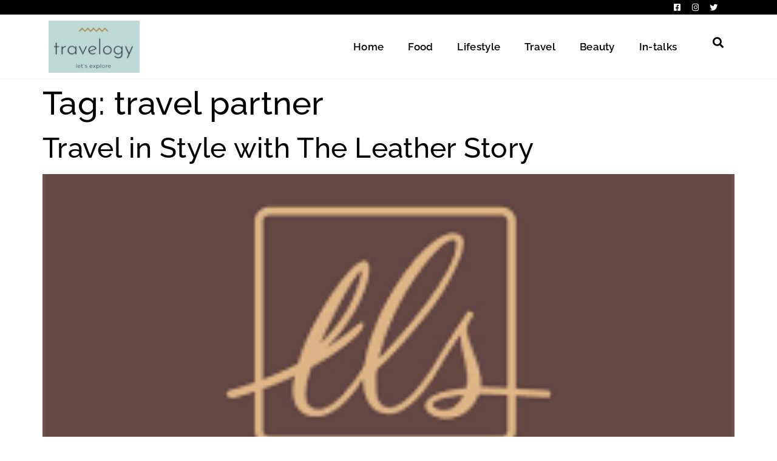

--- FILE ---
content_type: text/html; charset=UTF-8
request_url: https://travelogymagazine.com/tag/travel-partner/
body_size: 21004
content:
<!doctype html>
<html dir="ltr" lang="en-US" prefix="og: https://ogp.me/ns#">
<head>
	<meta charset="UTF-8">
	<meta name="viewport" content="width=device-width, initial-scale=1">
	<link rel="profile" href="https://gmpg.org/xfn/11">
	<title>travel partner - Travelogy Magazine</title>

		<!-- All in One SEO Pro 4.8.3.2 - aioseo.com -->
	<meta name="robots" content="max-image-preview:large" />
	<link rel="canonical" href="https://travelogymagazine.com/tag/travel-partner/" />
	<meta name="generator" content="All in One SEO Pro (AIOSEO) 4.8.3.2" />
		<meta property="og:locale" content="en_US" />
		<meta property="og:site_name" content="Travelogy Magazine - Let&#039;s Explore" />
		<meta property="og:type" content="article" />
		<meta property="og:title" content="travel partner - Travelogy Magazine" />
		<meta property="og:url" content="https://travelogymagazine.com/tag/travel-partner/" />
		<meta name="twitter:card" content="summary" />
		<meta name="twitter:title" content="travel partner - Travelogy Magazine" />
		<script type="application/ld+json" class="aioseo-schema">
			{"@context":"https:\/\/schema.org","@graph":[{"@type":"BreadcrumbList","@id":"https:\/\/travelogymagazine.com\/tag\/travel-partner\/#breadcrumblist","itemListElement":[{"@type":"ListItem","@id":"https:\/\/travelogymagazine.com#listItem","position":1,"name":"Home","item":"https:\/\/travelogymagazine.com","nextItem":{"@type":"ListItem","@id":"https:\/\/travelogymagazine.com\/tag\/travel-partner\/#listItem","name":"travel partner"}},{"@type":"ListItem","@id":"https:\/\/travelogymagazine.com\/tag\/travel-partner\/#listItem","position":2,"name":"travel partner","previousItem":{"@type":"ListItem","@id":"https:\/\/travelogymagazine.com#listItem","name":"Home"}}]},{"@type":"CollectionPage","@id":"https:\/\/travelogymagazine.com\/tag\/travel-partner\/#collectionpage","url":"https:\/\/travelogymagazine.com\/tag\/travel-partner\/","name":"travel partner - Travelogy Magazine","inLanguage":"en-US","isPartOf":{"@id":"https:\/\/travelogymagazine.com\/#website"},"breadcrumb":{"@id":"https:\/\/travelogymagazine.com\/tag\/travel-partner\/#breadcrumblist"}},{"@type":"Person","@id":"https:\/\/travelogymagazine.com\/#person","name":"admin","image":{"@type":"ImageObject","@id":"https:\/\/travelogymagazine.com\/tag\/travel-partner\/#personImage","url":"https:\/\/secure.gravatar.com\/avatar\/f92416fcdf24424bc8c5a5cfead6065d931b35f196532ae5ca82d68fd3068f39?s=96&d=mm&r=g","width":96,"height":96,"caption":"admin"}},{"@type":"WebSite","@id":"https:\/\/travelogymagazine.com\/#website","url":"https:\/\/travelogymagazine.com\/","name":"Travelogy Magazine","description":"Let's Explore","inLanguage":"en-US","publisher":{"@id":"https:\/\/travelogymagazine.com\/#person"}}]}
		</script>
		<!-- All in One SEO Pro -->


<link rel="alternate" type="application/rss+xml" title="Travelogy Magazine &raquo; Feed" href="https://travelogymagazine.com/feed/" />
<link rel="alternate" type="application/rss+xml" title="Travelogy Magazine &raquo; Comments Feed" href="https://travelogymagazine.com/comments/feed/" />
<link rel="alternate" type="application/rss+xml" title="Travelogy Magazine &raquo; travel partner Tag Feed" href="https://travelogymagazine.com/tag/travel-partner/feed/" />
		<!-- This site uses the Google Analytics by ExactMetrics plugin v8.11.1 - Using Analytics tracking - https://www.exactmetrics.com/ -->
		<!-- Note: ExactMetrics is not currently configured on this site. The site owner needs to authenticate with Google Analytics in the ExactMetrics settings panel. -->
					<!-- No tracking code set -->
				<!-- / Google Analytics by ExactMetrics -->
		<style id='wp-img-auto-sizes-contain-inline-css'>
img:is([sizes=auto i],[sizes^="auto," i]){contain-intrinsic-size:3000px 1500px}
/*# sourceURL=wp-img-auto-sizes-contain-inline-css */
</style>
<link rel='stylesheet' id='sbi_styles-css' href='https://travelogymagazine.com/wp-content/plugins/instagram-feed/css/sbi-styles.min.css?ver=6.9.1' media='all' />
<link data-minify="1" rel='stylesheet' id='bdt-uikit-css' href='https://travelogymagazine.com/wp-content/cache/min/1/wp-content/plugins/bdthemes-element-pack/assets/css/bdt-uikit.css?ver=1752158819' media='all' />
<link data-minify="1" rel='stylesheet' id='ep-helper-css' href='https://travelogymagazine.com/wp-content/cache/min/1/wp-content/plugins/bdthemes-element-pack/assets/css/ep-helper.css?ver=1752158819' media='all' />
<link data-minify="1" rel='stylesheet' id='prime-slider-site-css' href='https://travelogymagazine.com/wp-content/cache/min/1/wp-content/plugins/bdthemes-prime-slider/assets/css/prime-slider-site.css?ver=1752158819' media='all' />
<style id='wp-emoji-styles-inline-css'>

	img.wp-smiley, img.emoji {
		display: inline !important;
		border: none !important;
		box-shadow: none !important;
		height: 1em !important;
		width: 1em !important;
		margin: 0 0.07em !important;
		vertical-align: -0.1em !important;
		background: none !important;
		padding: 0 !important;
	}
/*# sourceURL=wp-emoji-styles-inline-css */
</style>
<link rel='stylesheet' id='wp-block-library-css' href='https://travelogymagazine.com/wp-includes/css/dist/block-library/style.min.css?ver=6.9' media='all' />
<style id='global-styles-inline-css'>
:root{--wp--preset--aspect-ratio--square: 1;--wp--preset--aspect-ratio--4-3: 4/3;--wp--preset--aspect-ratio--3-4: 3/4;--wp--preset--aspect-ratio--3-2: 3/2;--wp--preset--aspect-ratio--2-3: 2/3;--wp--preset--aspect-ratio--16-9: 16/9;--wp--preset--aspect-ratio--9-16: 9/16;--wp--preset--color--black: #000000;--wp--preset--color--cyan-bluish-gray: #abb8c3;--wp--preset--color--white: #ffffff;--wp--preset--color--pale-pink: #f78da7;--wp--preset--color--vivid-red: #cf2e2e;--wp--preset--color--luminous-vivid-orange: #ff6900;--wp--preset--color--luminous-vivid-amber: #fcb900;--wp--preset--color--light-green-cyan: #7bdcb5;--wp--preset--color--vivid-green-cyan: #00d084;--wp--preset--color--pale-cyan-blue: #8ed1fc;--wp--preset--color--vivid-cyan-blue: #0693e3;--wp--preset--color--vivid-purple: #9b51e0;--wp--preset--gradient--vivid-cyan-blue-to-vivid-purple: linear-gradient(135deg,rgb(6,147,227) 0%,rgb(155,81,224) 100%);--wp--preset--gradient--light-green-cyan-to-vivid-green-cyan: linear-gradient(135deg,rgb(122,220,180) 0%,rgb(0,208,130) 100%);--wp--preset--gradient--luminous-vivid-amber-to-luminous-vivid-orange: linear-gradient(135deg,rgb(252,185,0) 0%,rgb(255,105,0) 100%);--wp--preset--gradient--luminous-vivid-orange-to-vivid-red: linear-gradient(135deg,rgb(255,105,0) 0%,rgb(207,46,46) 100%);--wp--preset--gradient--very-light-gray-to-cyan-bluish-gray: linear-gradient(135deg,rgb(238,238,238) 0%,rgb(169,184,195) 100%);--wp--preset--gradient--cool-to-warm-spectrum: linear-gradient(135deg,rgb(74,234,220) 0%,rgb(151,120,209) 20%,rgb(207,42,186) 40%,rgb(238,44,130) 60%,rgb(251,105,98) 80%,rgb(254,248,76) 100%);--wp--preset--gradient--blush-light-purple: linear-gradient(135deg,rgb(255,206,236) 0%,rgb(152,150,240) 100%);--wp--preset--gradient--blush-bordeaux: linear-gradient(135deg,rgb(254,205,165) 0%,rgb(254,45,45) 50%,rgb(107,0,62) 100%);--wp--preset--gradient--luminous-dusk: linear-gradient(135deg,rgb(255,203,112) 0%,rgb(199,81,192) 50%,rgb(65,88,208) 100%);--wp--preset--gradient--pale-ocean: linear-gradient(135deg,rgb(255,245,203) 0%,rgb(182,227,212) 50%,rgb(51,167,181) 100%);--wp--preset--gradient--electric-grass: linear-gradient(135deg,rgb(202,248,128) 0%,rgb(113,206,126) 100%);--wp--preset--gradient--midnight: linear-gradient(135deg,rgb(2,3,129) 0%,rgb(40,116,252) 100%);--wp--preset--font-size--small: 13px;--wp--preset--font-size--medium: 20px;--wp--preset--font-size--large: 36px;--wp--preset--font-size--x-large: 42px;--wp--preset--spacing--20: 0.44rem;--wp--preset--spacing--30: 0.67rem;--wp--preset--spacing--40: 1rem;--wp--preset--spacing--50: 1.5rem;--wp--preset--spacing--60: 2.25rem;--wp--preset--spacing--70: 3.38rem;--wp--preset--spacing--80: 5.06rem;--wp--preset--shadow--natural: 6px 6px 9px rgba(0, 0, 0, 0.2);--wp--preset--shadow--deep: 12px 12px 50px rgba(0, 0, 0, 0.4);--wp--preset--shadow--sharp: 6px 6px 0px rgba(0, 0, 0, 0.2);--wp--preset--shadow--outlined: 6px 6px 0px -3px rgb(255, 255, 255), 6px 6px rgb(0, 0, 0);--wp--preset--shadow--crisp: 6px 6px 0px rgb(0, 0, 0);}:root { --wp--style--global--content-size: 800px;--wp--style--global--wide-size: 1200px; }:where(body) { margin: 0; }.wp-site-blocks > .alignleft { float: left; margin-right: 2em; }.wp-site-blocks > .alignright { float: right; margin-left: 2em; }.wp-site-blocks > .aligncenter { justify-content: center; margin-left: auto; margin-right: auto; }:where(.wp-site-blocks) > * { margin-block-start: 24px; margin-block-end: 0; }:where(.wp-site-blocks) > :first-child { margin-block-start: 0; }:where(.wp-site-blocks) > :last-child { margin-block-end: 0; }:root { --wp--style--block-gap: 24px; }:root :where(.is-layout-flow) > :first-child{margin-block-start: 0;}:root :where(.is-layout-flow) > :last-child{margin-block-end: 0;}:root :where(.is-layout-flow) > *{margin-block-start: 24px;margin-block-end: 0;}:root :where(.is-layout-constrained) > :first-child{margin-block-start: 0;}:root :where(.is-layout-constrained) > :last-child{margin-block-end: 0;}:root :where(.is-layout-constrained) > *{margin-block-start: 24px;margin-block-end: 0;}:root :where(.is-layout-flex){gap: 24px;}:root :where(.is-layout-grid){gap: 24px;}.is-layout-flow > .alignleft{float: left;margin-inline-start: 0;margin-inline-end: 2em;}.is-layout-flow > .alignright{float: right;margin-inline-start: 2em;margin-inline-end: 0;}.is-layout-flow > .aligncenter{margin-left: auto !important;margin-right: auto !important;}.is-layout-constrained > .alignleft{float: left;margin-inline-start: 0;margin-inline-end: 2em;}.is-layout-constrained > .alignright{float: right;margin-inline-start: 2em;margin-inline-end: 0;}.is-layout-constrained > .aligncenter{margin-left: auto !important;margin-right: auto !important;}.is-layout-constrained > :where(:not(.alignleft):not(.alignright):not(.alignfull)){max-width: var(--wp--style--global--content-size);margin-left: auto !important;margin-right: auto !important;}.is-layout-constrained > .alignwide{max-width: var(--wp--style--global--wide-size);}body .is-layout-flex{display: flex;}.is-layout-flex{flex-wrap: wrap;align-items: center;}.is-layout-flex > :is(*, div){margin: 0;}body .is-layout-grid{display: grid;}.is-layout-grid > :is(*, div){margin: 0;}body{padding-top: 0px;padding-right: 0px;padding-bottom: 0px;padding-left: 0px;}a:where(:not(.wp-element-button)){text-decoration: underline;}:root :where(.wp-element-button, .wp-block-button__link){background-color: #32373c;border-width: 0;color: #fff;font-family: inherit;font-size: inherit;font-style: inherit;font-weight: inherit;letter-spacing: inherit;line-height: inherit;padding-top: calc(0.667em + 2px);padding-right: calc(1.333em + 2px);padding-bottom: calc(0.667em + 2px);padding-left: calc(1.333em + 2px);text-decoration: none;text-transform: inherit;}.has-black-color{color: var(--wp--preset--color--black) !important;}.has-cyan-bluish-gray-color{color: var(--wp--preset--color--cyan-bluish-gray) !important;}.has-white-color{color: var(--wp--preset--color--white) !important;}.has-pale-pink-color{color: var(--wp--preset--color--pale-pink) !important;}.has-vivid-red-color{color: var(--wp--preset--color--vivid-red) !important;}.has-luminous-vivid-orange-color{color: var(--wp--preset--color--luminous-vivid-orange) !important;}.has-luminous-vivid-amber-color{color: var(--wp--preset--color--luminous-vivid-amber) !important;}.has-light-green-cyan-color{color: var(--wp--preset--color--light-green-cyan) !important;}.has-vivid-green-cyan-color{color: var(--wp--preset--color--vivid-green-cyan) !important;}.has-pale-cyan-blue-color{color: var(--wp--preset--color--pale-cyan-blue) !important;}.has-vivid-cyan-blue-color{color: var(--wp--preset--color--vivid-cyan-blue) !important;}.has-vivid-purple-color{color: var(--wp--preset--color--vivid-purple) !important;}.has-black-background-color{background-color: var(--wp--preset--color--black) !important;}.has-cyan-bluish-gray-background-color{background-color: var(--wp--preset--color--cyan-bluish-gray) !important;}.has-white-background-color{background-color: var(--wp--preset--color--white) !important;}.has-pale-pink-background-color{background-color: var(--wp--preset--color--pale-pink) !important;}.has-vivid-red-background-color{background-color: var(--wp--preset--color--vivid-red) !important;}.has-luminous-vivid-orange-background-color{background-color: var(--wp--preset--color--luminous-vivid-orange) !important;}.has-luminous-vivid-amber-background-color{background-color: var(--wp--preset--color--luminous-vivid-amber) !important;}.has-light-green-cyan-background-color{background-color: var(--wp--preset--color--light-green-cyan) !important;}.has-vivid-green-cyan-background-color{background-color: var(--wp--preset--color--vivid-green-cyan) !important;}.has-pale-cyan-blue-background-color{background-color: var(--wp--preset--color--pale-cyan-blue) !important;}.has-vivid-cyan-blue-background-color{background-color: var(--wp--preset--color--vivid-cyan-blue) !important;}.has-vivid-purple-background-color{background-color: var(--wp--preset--color--vivid-purple) !important;}.has-black-border-color{border-color: var(--wp--preset--color--black) !important;}.has-cyan-bluish-gray-border-color{border-color: var(--wp--preset--color--cyan-bluish-gray) !important;}.has-white-border-color{border-color: var(--wp--preset--color--white) !important;}.has-pale-pink-border-color{border-color: var(--wp--preset--color--pale-pink) !important;}.has-vivid-red-border-color{border-color: var(--wp--preset--color--vivid-red) !important;}.has-luminous-vivid-orange-border-color{border-color: var(--wp--preset--color--luminous-vivid-orange) !important;}.has-luminous-vivid-amber-border-color{border-color: var(--wp--preset--color--luminous-vivid-amber) !important;}.has-light-green-cyan-border-color{border-color: var(--wp--preset--color--light-green-cyan) !important;}.has-vivid-green-cyan-border-color{border-color: var(--wp--preset--color--vivid-green-cyan) !important;}.has-pale-cyan-blue-border-color{border-color: var(--wp--preset--color--pale-cyan-blue) !important;}.has-vivid-cyan-blue-border-color{border-color: var(--wp--preset--color--vivid-cyan-blue) !important;}.has-vivid-purple-border-color{border-color: var(--wp--preset--color--vivid-purple) !important;}.has-vivid-cyan-blue-to-vivid-purple-gradient-background{background: var(--wp--preset--gradient--vivid-cyan-blue-to-vivid-purple) !important;}.has-light-green-cyan-to-vivid-green-cyan-gradient-background{background: var(--wp--preset--gradient--light-green-cyan-to-vivid-green-cyan) !important;}.has-luminous-vivid-amber-to-luminous-vivid-orange-gradient-background{background: var(--wp--preset--gradient--luminous-vivid-amber-to-luminous-vivid-orange) !important;}.has-luminous-vivid-orange-to-vivid-red-gradient-background{background: var(--wp--preset--gradient--luminous-vivid-orange-to-vivid-red) !important;}.has-very-light-gray-to-cyan-bluish-gray-gradient-background{background: var(--wp--preset--gradient--very-light-gray-to-cyan-bluish-gray) !important;}.has-cool-to-warm-spectrum-gradient-background{background: var(--wp--preset--gradient--cool-to-warm-spectrum) !important;}.has-blush-light-purple-gradient-background{background: var(--wp--preset--gradient--blush-light-purple) !important;}.has-blush-bordeaux-gradient-background{background: var(--wp--preset--gradient--blush-bordeaux) !important;}.has-luminous-dusk-gradient-background{background: var(--wp--preset--gradient--luminous-dusk) !important;}.has-pale-ocean-gradient-background{background: var(--wp--preset--gradient--pale-ocean) !important;}.has-electric-grass-gradient-background{background: var(--wp--preset--gradient--electric-grass) !important;}.has-midnight-gradient-background{background: var(--wp--preset--gradient--midnight) !important;}.has-small-font-size{font-size: var(--wp--preset--font-size--small) !important;}.has-medium-font-size{font-size: var(--wp--preset--font-size--medium) !important;}.has-large-font-size{font-size: var(--wp--preset--font-size--large) !important;}.has-x-large-font-size{font-size: var(--wp--preset--font-size--x-large) !important;}
/*# sourceURL=global-styles-inline-css */
</style>

<link data-minify="1" rel='stylesheet' id='hello-elementor-css' href='https://travelogymagazine.com/wp-content/cache/min/1/wp-content/themes/hello-elementor/assets/css/reset.css?ver=1752158819' media='all' />
<link data-minify="1" rel='stylesheet' id='hello-elementor-theme-style-css' href='https://travelogymagazine.com/wp-content/cache/min/1/wp-content/themes/hello-elementor/assets/css/theme.css?ver=1752158819' media='all' />
<link data-minify="1" rel='stylesheet' id='hello-elementor-header-footer-css' href='https://travelogymagazine.com/wp-content/cache/min/1/wp-content/themes/hello-elementor/assets/css/header-footer.css?ver=1752158819' media='all' />
<link rel='stylesheet' id='elementor-frontend-css' href='https://travelogymagazine.com/wp-content/plugins/elementor/assets/css/frontend.min.css?ver=3.30.2' media='all' />
<link rel='stylesheet' id='elementor-post-561-css' href='https://travelogymagazine.com/wp-content/uploads/elementor/css/post-561.css?ver=1752158818' media='all' />
<link rel='stylesheet' id='widget-image-css' href='https://travelogymagazine.com/wp-content/plugins/elementor/assets/css/widget-image.min.css?ver=3.30.2' media='all' />
<link rel='stylesheet' id='widget-nav-menu-css' href='https://travelogymagazine.com/wp-content/plugins/elementor-pro/assets/css/widget-nav-menu.min.css?ver=3.25.4' media='all' />
<link data-minify="1" rel='stylesheet' id='ep-search-css' href='https://travelogymagazine.com/wp-content/cache/min/1/wp-content/plugins/bdthemes-element-pack/assets/css/ep-search.css?ver=1752158819' media='all' />
<link rel='stylesheet' id='e-animation-fadeInDown-css' href='https://travelogymagazine.com/wp-content/plugins/elementor/assets/lib/animations/styles/fadeInDown.min.css?ver=3.30.2' media='all' />
<link rel='stylesheet' id='widget-heading-css' href='https://travelogymagazine.com/wp-content/plugins/elementor/assets/css/widget-heading.min.css?ver=3.30.2' media='all' />
<link rel='stylesheet' id='widget-spacer-css' href='https://travelogymagazine.com/wp-content/plugins/elementor/assets/css/widget-spacer.min.css?ver=3.30.2' media='all' />
<link rel='stylesheet' id='widget-icon-list-css' href='https://travelogymagazine.com/wp-content/plugins/elementor/assets/css/widget-icon-list.min.css?ver=3.30.2' media='all' />
<link data-minify="1" rel='stylesheet' id='swiper-css' href='https://travelogymagazine.com/wp-content/cache/min/1/wp-content/plugins/elementor/assets/lib/swiper/v8/css/swiper.min.css?ver=1752158819' media='all' />
<link rel='stylesheet' id='e-swiper-css' href='https://travelogymagazine.com/wp-content/plugins/elementor/assets/css/conditionals/e-swiper.min.css?ver=3.30.2' media='all' />
<link rel='stylesheet' id='e-animation-shrink-css' href='https://travelogymagazine.com/wp-content/plugins/elementor/assets/lib/animations/styles/e-animation-shrink.min.css?ver=3.30.2' media='all' />
<link rel='stylesheet' id='widget-search-form-css' href='https://travelogymagazine.com/wp-content/plugins/elementor-pro/assets/css/widget-search-form.min.css?ver=3.25.4' media='all' />
<link rel='stylesheet' id='elementor-icons-shared-0-css' href='https://travelogymagazine.com/wp-content/plugins/elementor/assets/lib/font-awesome/css/fontawesome.min.css?ver=5.15.3' media='all' />
<link data-minify="1" rel='stylesheet' id='elementor-icons-fa-solid-css' href='https://travelogymagazine.com/wp-content/cache/min/1/wp-content/plugins/elementor/assets/lib/font-awesome/css/solid.min.css?ver=1752158819' media='all' />
<link rel='stylesheet' id='e-animation-bounceInDown-css' href='https://travelogymagazine.com/wp-content/plugins/elementor/assets/lib/animations/styles/bounceInDown.min.css?ver=3.30.2' media='all' />
<link rel='stylesheet' id='e-animation-slideInDown-css' href='https://travelogymagazine.com/wp-content/plugins/elementor/assets/lib/animations/styles/slideInDown.min.css?ver=3.30.2' media='all' />
<link rel='stylesheet' id='e-animation-slideInRight-css' href='https://travelogymagazine.com/wp-content/plugins/elementor/assets/lib/animations/styles/slideInRight.min.css?ver=3.30.2' media='all' />
<link data-minify="1" rel='stylesheet' id='elementor-icons-css' href='https://travelogymagazine.com/wp-content/cache/min/1/wp-content/plugins/elementor/assets/lib/eicons/css/elementor-icons.min.css?ver=1752158819' media='all' />
<link data-minify="1" rel='stylesheet' id='ep-font-css' href='https://travelogymagazine.com/wp-content/cache/min/1/wp-content/plugins/bdthemes-element-pack/assets/css/ep-font.css?ver=1752158819' media='all' />
<link rel='stylesheet' id='e-popup-style-css' href='https://travelogymagazine.com/wp-content/plugins/elementor-pro/assets/css/conditionals/popup.min.css?ver=3.25.4' media='all' />
<link rel='stylesheet' id='sbistyles-css' href='https://travelogymagazine.com/wp-content/plugins/instagram-feed/css/sbi-styles.min.css?ver=6.9.1' media='all' />
<link rel='stylesheet' id='elementor-post-580-css' href='https://travelogymagazine.com/wp-content/uploads/elementor/css/post-580.css?ver=1752158818' media='all' />
<link rel='stylesheet' id='elementor-post-578-css' href='https://travelogymagazine.com/wp-content/uploads/elementor/css/post-578.css?ver=1752158818' media='all' />
<link rel='stylesheet' id='elementor-post-566-css' href='https://travelogymagazine.com/wp-content/uploads/elementor/css/post-566.css?ver=1752158818' media='all' />
<link rel='stylesheet' id='elementor-post-569-css' href='https://travelogymagazine.com/wp-content/uploads/elementor/css/post-569.css?ver=1752158818' media='all' />
<link data-minify="1" rel='stylesheet' id='elementor-gf-local-roboto-css' href='https://travelogymagazine.com/wp-content/cache/min/1/wp-content/uploads/elementor/google-fonts/css/roboto.css?ver=1752158819' media='all' />
<link data-minify="1" rel='stylesheet' id='elementor-gf-local-robotoslab-css' href='https://travelogymagazine.com/wp-content/cache/min/1/wp-content/uploads/elementor/google-fonts/css/robotoslab.css?ver=1752158819' media='all' />
<link data-minify="1" rel='stylesheet' id='elementor-gf-local-nunito-css' href='https://travelogymagazine.com/wp-content/cache/min/1/wp-content/uploads/elementor/google-fonts/css/nunito.css?ver=1752158819' media='all' />
<link data-minify="1" rel='stylesheet' id='elementor-gf-local-raleway-css' href='https://travelogymagazine.com/wp-content/cache/min/1/wp-content/uploads/elementor/google-fonts/css/raleway.css?ver=1752158819' media='all' />
<link data-minify="1" rel='stylesheet' id='elementor-icons-fa-brands-css' href='https://travelogymagazine.com/wp-content/cache/min/1/wp-content/plugins/elementor/assets/lib/font-awesome/css/brands.min.css?ver=1752158819' media='all' />
<script src="https://travelogymagazine.com/wp-includes/js/jquery/jquery.min.js?ver=3.7.1" id="jquery-core-js"></script>
<script src="https://travelogymagazine.com/wp-includes/js/jquery/jquery-migrate.min.js?ver=3.4.1" id="jquery-migrate-js"></script>
<link rel="https://api.w.org/" href="https://travelogymagazine.com/wp-json/" /><link rel="alternate" title="JSON" type="application/json" href="https://travelogymagazine.com/wp-json/wp/v2/tags/101" /><link rel="EditURI" type="application/rsd+xml" title="RSD" href="https://travelogymagazine.com/xmlrpc.php?rsd" />
<meta name="generator" content="WordPress 6.9" />
<meta name="generator" content="Elementor 3.30.2; features: additional_custom_breakpoints; settings: css_print_method-external, google_font-enabled, font_display-auto">
			<style>
				.e-con.e-parent:nth-of-type(n+4):not(.e-lazyloaded):not(.e-no-lazyload),
				.e-con.e-parent:nth-of-type(n+4):not(.e-lazyloaded):not(.e-no-lazyload) * {
					background-image: none !important;
				}
				@media screen and (max-height: 1024px) {
					.e-con.e-parent:nth-of-type(n+3):not(.e-lazyloaded):not(.e-no-lazyload),
					.e-con.e-parent:nth-of-type(n+3):not(.e-lazyloaded):not(.e-no-lazyload) * {
						background-image: none !important;
					}
				}
				@media screen and (max-height: 640px) {
					.e-con.e-parent:nth-of-type(n+2):not(.e-lazyloaded):not(.e-no-lazyload),
					.e-con.e-parent:nth-of-type(n+2):not(.e-lazyloaded):not(.e-no-lazyload) * {
						background-image: none !important;
					}
				}
			</style>
			<link rel="icon" href="https://travelogymagazine.com/wp-content/uploads/2022/04/WhatsApp-Image-2022-04-01-at-11.47.30-AM-150x150.jpeg" sizes="32x32" />
<link rel="icon" href="https://travelogymagazine.com/wp-content/uploads/2022/04/WhatsApp-Image-2022-04-01-at-11.47.30-AM-e1650873488487.jpeg" sizes="192x192" />
<link rel="apple-touch-icon" href="https://travelogymagazine.com/wp-content/uploads/2022/04/WhatsApp-Image-2022-04-01-at-11.47.30-AM-e1650873488487.jpeg" />
<meta name="msapplication-TileImage" content="https://travelogymagazine.com/wp-content/uploads/2022/04/WhatsApp-Image-2022-04-01-at-11.47.30-AM-e1650873488487.jpeg" />
		<style id="wp-custom-css">
			.elementor-element.elementor-element-58f36dae .premium-blog-thumbnail-container img{
	object-position:top !important;
}
.premium-blog-thumbnail-container img{
	object-position:top !important;
}
.elementor-posts-container.elementor-has-item-ratio .elementor-post__thumbnail img{
	top:calc(100% + 1px) !important;
}
.elementor-element.elementor-element-65733d09:not(.elementor-motion-effects-element-type-background){
	background-position:top !important;
}
.premium-blog-post-container .premium-blog-content-wrapper{background:rgba(0, 0, 0, 0.5);}
.premium-blog-post-container:not(.premium-blog-skin-classic):not(.premium-blog-skin-side):not(.premium-blog-skin-banner) .premium-blog-content-wrapper{
	margin:0px;
}

.bdt-ps-slide-img {
    background-position: top !important;
}
div#sb_instagram {
    border: 2px solid;
    border-radius: 10px;
    padding: 5px;
}		</style>
		<link rel='stylesheet' id='e-motion-fx-css' href='https://travelogymagazine.com/wp-content/plugins/elementor-pro/assets/css/modules/motion-fx.min.css?ver=3.25.4' media='all' />
<link rel='stylesheet' id='e-sticky-css' href='https://travelogymagazine.com/wp-content/plugins/elementor-pro/assets/css/modules/sticky.min.css?ver=3.25.4' media='all' />
</head>
<body class="archive tag tag-travel-partner tag-101 wp-embed-responsive wp-theme-hello-elementor hello-elementor-default elementor-default elementor-kit-561">


<a class="skip-link screen-reader-text" href="#content">Skip to content</a>

		<div data-elementor-type="header" data-elementor-id="580" class="elementor elementor-580 elementor-location-header" data-elementor-post-type="elementor_library">
					<section class="elementor-section elementor-top-section elementor-element elementor-element-46c70242 elementor-section-full_width elementor-section-height-default elementor-section-height-default elementor-invisible" data-id="46c70242" data-element_type="section" data-settings="{&quot;sticky&quot;:&quot;top&quot;,&quot;animation&quot;:&quot;fadeInDown&quot;,&quot;sticky_on&quot;:[&quot;desktop&quot;,&quot;tablet&quot;,&quot;mobile&quot;],&quot;sticky_offset&quot;:0,&quot;sticky_effects_offset&quot;:0,&quot;sticky_anchor_link_offset&quot;:0}">
						<div class="elementor-container elementor-column-gap-default">
					<div class="elementor-column elementor-col-100 elementor-top-column elementor-element elementor-element-7dd326e7" data-id="7dd326e7" data-element_type="column">
			<div class="elementor-widget-wrap elementor-element-populated">
						<section class="elementor-section elementor-inner-section elementor-element elementor-element-3d38bbb3 elementor-hidden-phone elementor-section-boxed elementor-section-height-default elementor-section-height-default" data-id="3d38bbb3" data-element_type="section" data-settings="{&quot;background_background&quot;:&quot;classic&quot;,&quot;background_motion_fx_motion_fx_scrolling&quot;:&quot;yes&quot;,&quot;background_motion_fx_translateY_effect&quot;:&quot;yes&quot;,&quot;background_motion_fx_translateY_speed&quot;:{&quot;unit&quot;:&quot;px&quot;,&quot;size&quot;:4,&quot;sizes&quot;:[]},&quot;background_motion_fx_translateY_affectedRange&quot;:{&quot;unit&quot;:&quot;%&quot;,&quot;size&quot;:&quot;&quot;,&quot;sizes&quot;:{&quot;start&quot;:0,&quot;end&quot;:100}},&quot;background_motion_fx_devices&quot;:[&quot;desktop&quot;,&quot;tablet&quot;,&quot;mobile&quot;]}">
						<div class="elementor-container elementor-column-gap-default">
					<div class="elementor-column elementor-col-50 elementor-inner-column elementor-element elementor-element-2c10868c" data-id="2c10868c" data-element_type="column">
			<div class="elementor-widget-wrap">
							</div>
		</div>
				<div class="elementor-column elementor-col-50 elementor-inner-column elementor-element elementor-element-53405cd2" data-id="53405cd2" data-element_type="column">
			<div class="elementor-widget-wrap elementor-element-populated">
						<div class="elementor-element elementor-element-461e7e52 elementor-widget__width-auto elementor-widget elementor-widget-button" data-id="461e7e52" data-element_type="widget" data-widget_type="button.default">
				<div class="elementor-widget-container">
									<div class="elementor-button-wrapper">
					<a class="elementor-button elementor-button-link elementor-size-sm" href="https://fb.com/travelogymagazine">
						<span class="elementor-button-content-wrapper">
						<span class="elementor-button-icon">
				<i aria-hidden="true" class="fab fa-facebook-square"></i>			</span>
								</span>
					</a>
				</div>
								</div>
				</div>
				<div class="elementor-element elementor-element-253db2b0 elementor-widget__width-auto elementor-widget elementor-widget-button" data-id="253db2b0" data-element_type="widget" data-widget_type="button.default">
				<div class="elementor-widget-container">
									<div class="elementor-button-wrapper">
					<a class="elementor-button elementor-button-link elementor-size-sm" href="https://instagram.com/travelogymagazine">
						<span class="elementor-button-content-wrapper">
						<span class="elementor-button-icon">
				<i aria-hidden="true" class="fab fa-instagram"></i>			</span>
								</span>
					</a>
				</div>
								</div>
				</div>
				<div class="elementor-element elementor-element-38506f9c elementor-widget__width-auto elementor-widget elementor-widget-button" data-id="38506f9c" data-element_type="widget" data-widget_type="button.default">
				<div class="elementor-widget-container">
									<div class="elementor-button-wrapper">
					<a class="elementor-button elementor-button-link elementor-size-sm" href="https://twitter.com/travelogymag">
						<span class="elementor-button-content-wrapper">
						<span class="elementor-button-icon">
				<i aria-hidden="true" class="fab fa-twitter"></i>			</span>
								</span>
					</a>
				</div>
								</div>
				</div>
					</div>
		</div>
					</div>
		</section>
				<section class="elementor-section elementor-inner-section elementor-element elementor-element-49efb7b4 elementor-section-height-min-height elementor-section-content-middle elementor-section-boxed elementor-section-height-default" data-id="49efb7b4" data-element_type="section" data-settings="{&quot;background_background&quot;:&quot;classic&quot;}">
						<div class="elementor-container elementor-column-gap-default">
					<div class="elementor-column elementor-col-33 elementor-inner-column elementor-element elementor-element-26799fb1" data-id="26799fb1" data-element_type="column">
			<div class="elementor-widget-wrap elementor-element-populated">
						<div class="elementor-element elementor-element-5253d599 elementor-widget elementor-widget-image" data-id="5253d599" data-element_type="widget" data-widget_type="image.default">
				<div class="elementor-widget-container">
																<a href="https://travelogymagazine.com">
							<img width="152" height="87" src="https://travelogymagazine.com/wp-content/uploads/2022/04/WhatsApp-Image-2022-04-01-at-11.47.30-AM-e1650873488487.jpeg" class="attachment-large size-large wp-image-517" alt="" srcset="https://travelogymagazine.com/wp-content/uploads/2022/04/WhatsApp-Image-2022-04-01-at-11.47.30-AM-e1650873488487.jpeg 152w, https://travelogymagazine.com/wp-content/uploads/2022/04/WhatsApp-Image-2022-04-01-at-11.47.30-AM-e1650873488487-150x87.jpeg 150w" sizes="(max-width: 152px) 100vw, 152px" />								</a>
															</div>
				</div>
					</div>
		</div>
				<div class="elementor-column elementor-col-33 elementor-inner-column elementor-element elementor-element-7eaed7a0" data-id="7eaed7a0" data-element_type="column">
			<div class="elementor-widget-wrap elementor-element-populated">
						<div class="elementor-element elementor-element-22b6eb6d elementor-nav-menu__align-end elementor-nav-menu--dropdown-none elementor-hidden-tablet elementor-hidden-phone elementor-widget elementor-widget-nav-menu" data-id="22b6eb6d" data-element_type="widget" data-settings="{&quot;layout&quot;:&quot;horizontal&quot;,&quot;submenu_icon&quot;:{&quot;value&quot;:&quot;&lt;i class=\&quot;fas fa-caret-down\&quot;&gt;&lt;\/i&gt;&quot;,&quot;library&quot;:&quot;fa-solid&quot;}}" data-widget_type="nav-menu.default">
				<div class="elementor-widget-container">
								<nav aria-label="Menu" class="elementor-nav-menu--main elementor-nav-menu__container elementor-nav-menu--layout-horizontal e--pointer-none">
				<ul id="menu-1-22b6eb6d" class="elementor-nav-menu"><li class="menu-item menu-item-type-custom menu-item-object-custom menu-item-835"><a href="/" class="elementor-item">Home</a></li>
<li class="menu-item menu-item-type-custom menu-item-object-custom menu-item-297"><a href="/category/food/" class="elementor-item">Food</a></li>
<li class="menu-item menu-item-type-custom menu-item-object-custom menu-item-298"><a href="/category/lifestyle/" class="elementor-item"><i class="tdc-font-typcn tdc-font-typcn-heart-full-outline"></i>Lifestyle</a></li>
<li class="menu-item menu-item-type-custom menu-item-object-custom menu-item-300"><a href="/category/travel/" class="elementor-item"><i class="tdc-font-typcn tdc-font-typcn-globe"></i>Travel</a></li>
<li class="menu-item menu-item-type-custom menu-item-object-custom menu-item-388"><a href="/category/beauty/" class="elementor-item"><i class="tdc-font-typcn tdc-font-typcn-home"></i>Beauty</a></li>
<li class="menu-item menu-item-type-custom menu-item-object-custom menu-item-389"><a href="/category/in-talks/" class="elementor-item"><i class="tdc-font-typcn tdc-font-typcn-chart-area"></i>In-talks</a></li>
</ul>			</nav>
						<nav class="elementor-nav-menu--dropdown elementor-nav-menu__container" aria-hidden="true">
				<ul id="menu-2-22b6eb6d" class="elementor-nav-menu"><li class="menu-item menu-item-type-custom menu-item-object-custom menu-item-835"><a href="/" class="elementor-item" tabindex="-1">Home</a></li>
<li class="menu-item menu-item-type-custom menu-item-object-custom menu-item-297"><a href="/category/food/" class="elementor-item" tabindex="-1">Food</a></li>
<li class="menu-item menu-item-type-custom menu-item-object-custom menu-item-298"><a href="/category/lifestyle/" class="elementor-item" tabindex="-1"><i class="tdc-font-typcn tdc-font-typcn-heart-full-outline"></i>Lifestyle</a></li>
<li class="menu-item menu-item-type-custom menu-item-object-custom menu-item-300"><a href="/category/travel/" class="elementor-item" tabindex="-1"><i class="tdc-font-typcn tdc-font-typcn-globe"></i>Travel</a></li>
<li class="menu-item menu-item-type-custom menu-item-object-custom menu-item-388"><a href="/category/beauty/" class="elementor-item" tabindex="-1"><i class="tdc-font-typcn tdc-font-typcn-home"></i>Beauty</a></li>
<li class="menu-item menu-item-type-custom menu-item-object-custom menu-item-389"><a href="/category/in-talks/" class="elementor-item" tabindex="-1"><i class="tdc-font-typcn tdc-font-typcn-chart-area"></i>In-talks</a></li>
</ul>			</nav>
						</div>
				</div>
				<div class="elementor-element elementor-element-1c622a3e elementor-widget__width-auto elementor-hidden-desktop elementor-widget elementor-widget-image" data-id="1c622a3e" data-element_type="widget" data-widget_type="image.default">
				<div class="elementor-widget-container">
																<a href="#elementor-action%3Aaction%3Dpopup%3Aopen%26settings%3DeyJpZCI6IjU2OSIsInRvZ2dsZSI6ZmFsc2V9">
							<img width="200" height="93" src="https://travelogymagazine.com/wp-content/uploads/2022/04/menu.png" class="attachment-medium size-medium wp-image-574" alt="" />								</a>
															</div>
				</div>
					</div>
		</div>
				<div class="elementor-column elementor-col-33 elementor-inner-column elementor-element elementor-element-76f6656" data-id="76f6656" data-element_type="column">
			<div class="elementor-widget-wrap elementor-element-populated">
						<div class="elementor-element elementor-element-8088ddd elementor-search-form-skin-dropbar elementor-widget elementor-widget-bdt-search" data-id="8088ddd" data-element_type="widget" data-widget_type="bdt-search.default">
				<div class="elementor-widget-container">
							<div class="bdt-search-container">
			
			
		<a class="bdt-search-toggle" href="#">

			<i aria-hidden="true" class="fa-fw fas fa-search"></i>
		</a>
			<div bdt-drop="{&quot;mode&quot;:&quot;click&quot;,&quot;pos&quot;:&quot;left-center&quot;,&quot;flip&quot;:&quot;x&quot;}" class="bdt-drop">
				<form class="bdt-search bdt-search-navbar bdt-width-1-1" role="search" method="get" action="https://travelogymagazine.com/">
					<div class="bdt-position-relative">
																			<input name="post_type" id="post_type" type="hidden" value="post">
												<input placeholder="Search..." class="bdt-search-input bdt-padding-small" type="search" name="s" title="Search" value="" autofocus>
					</div>

				</form>
			</div>

				</div>
						</div>
				</div>
					</div>
		</div>
					</div>
		</section>
					</div>
		</div>
					</div>
		</section>
				</div>
		<main id="content" class="site-main">

			<div class="page-header">
			<h1 class="entry-title">Tag: <span>travel partner</span></h1>		</div>
	
	<div class="page-content">
					<article class="post">
				<h2 class="entry-title"><a href="https://travelogymagazine.com/travel-in-style-with-the-leather-story/">Travel in Style with The Leather Story</a></h2><a href="https://travelogymagazine.com/travel-in-style-with-the-leather-story/"><img fetchpriority="high" width="225" height="225" src="https://travelogymagazine.com/wp-content/uploads/2022/05/download.png" class="attachment-large size-large wp-post-image" alt="" decoding="async" srcset="https://travelogymagazine.com/wp-content/uploads/2022/05/download.png 225w, https://travelogymagazine.com/wp-content/uploads/2022/05/download-150x150.png 150w" sizes="(max-width: 225px) 100vw, 225px" /></a><p>As we are swiftly moving to the endemic stage of the COCID-19 pandemic, the travel is resuming and how! With the world opening up for travellers, revenge travelling is on an all-time high. Additionally, the coming holiday season poses the perfect time to visit and tick off a few destinations from your bucket list. However, [&hellip;]</p>
			</article>
			</div>

	
</main>
		<div data-elementor-type="footer" data-elementor-id="578" class="elementor elementor-578 elementor-location-footer" data-elementor-post-type="elementor_library">
					<section class="elementor-section elementor-top-section elementor-element elementor-element-4b5a43c elementor-section-boxed elementor-section-height-default elementor-section-height-default" data-id="4b5a43c" data-element_type="section" data-settings="{&quot;background_background&quot;:&quot;classic&quot;}">
						<div class="elementor-container elementor-column-gap-default">
					<div class="elementor-column elementor-col-25 elementor-top-column elementor-element elementor-element-3c6e16d3" data-id="3c6e16d3" data-element_type="column">
			<div class="elementor-widget-wrap elementor-element-populated">
						<div class="elementor-element elementor-element-7aca83f6 elementor-widget elementor-widget-image" data-id="7aca83f6" data-element_type="widget" data-widget_type="image.default">
				<div class="elementor-widget-container">
																<a href="https://travelogymagazine.com">
							<img width="152" height="87" src="https://travelogymagazine.com/wp-content/uploads/2022/04/WhatsApp-Image-2022-04-01-at-11.47.30-AM-e1650873488487.jpeg" class="attachment-medium_large size-medium_large wp-image-517" alt="" srcset="https://travelogymagazine.com/wp-content/uploads/2022/04/WhatsApp-Image-2022-04-01-at-11.47.30-AM-e1650873488487.jpeg 152w, https://travelogymagazine.com/wp-content/uploads/2022/04/WhatsApp-Image-2022-04-01-at-11.47.30-AM-e1650873488487-150x87.jpeg 150w" sizes="(max-width: 152px) 100vw, 152px" />								</a>
															</div>
				</div>
				<div class="elementor-element elementor-element-27472d6a elementor-widget elementor-widget-text-editor" data-id="27472d6a" data-element_type="widget" data-widget_type="text-editor.default">
				<div class="elementor-widget-container">
									<p>Welcome to our Travelogy Magazine.</p>								</div>
				</div>
				<div class="elementor-element elementor-element-3f9f78f8 elementor-widget__width-auto elementor-widget elementor-widget-button" data-id="3f9f78f8" data-element_type="widget" data-widget_type="button.default">
				<div class="elementor-widget-container">
									<div class="elementor-button-wrapper">
					<a class="elementor-button elementor-button-link elementor-size-sm" href="https://instagram.com/travelogymagazine">
						<span class="elementor-button-content-wrapper">
						<span class="elementor-button-icon">
				<i aria-hidden="true" class="fab fa-instagram"></i>			</span>
									<span class="elementor-button-text">Instagram</span>
					</span>
					</a>
				</div>
								</div>
				</div>
				<div class="elementor-element elementor-element-4618ccb elementor-widget__width-auto elementor-widget elementor-widget-button" data-id="4618ccb" data-element_type="widget" data-widget_type="button.default">
				<div class="elementor-widget-container">
									<div class="elementor-button-wrapper">
					<a class="elementor-button elementor-button-link elementor-size-sm" href="https://twitter.com/travelogymag">
						<span class="elementor-button-content-wrapper">
						<span class="elementor-button-icon">
				<i aria-hidden="true" class="fab fa-twitter"></i>			</span>
									<span class="elementor-button-text">Twitter</span>
					</span>
					</a>
				</div>
								</div>
				</div>
				<div class="elementor-element elementor-element-5c42b91b elementor-widget__width-auto elementor-widget elementor-widget-button" data-id="5c42b91b" data-element_type="widget" data-widget_type="button.default">
				<div class="elementor-widget-container">
									<div class="elementor-button-wrapper">
					<a class="elementor-button elementor-button-link elementor-size-sm" href="https://fb.com/travelogymagazine">
						<span class="elementor-button-content-wrapper">
						<span class="elementor-button-icon">
				<i aria-hidden="true" class="fab fa-facebook-f"></i>			</span>
									<span class="elementor-button-text">Facebook</span>
					</span>
					</a>
				</div>
								</div>
				</div>
					</div>
		</div>
				<div class="elementor-column elementor-col-25 elementor-top-column elementor-element elementor-element-12b64b71" data-id="12b64b71" data-element_type="column">
			<div class="elementor-widget-wrap elementor-element-populated">
						<div class="elementor-element elementor-element-2a98a748 elementor-widget elementor-widget-heading" data-id="2a98a748" data-element_type="widget" data-widget_type="heading.default">
				<div class="elementor-widget-container">
					<h6 class="elementor-heading-title elementor-size-default">Popular Categories</h6>				</div>
				</div>
				<div class="elementor-element elementor-element-1740ad7b elementor-widget__width-auto elementor-widget elementor-widget-button" data-id="1740ad7b" data-element_type="widget" data-widget_type="button.default">
				<div class="elementor-widget-container">
									<div class="elementor-button-wrapper">
					<a class="elementor-button elementor-button-link elementor-size-xs" href="https://travelogymagazine.com/category/in-talks/">
						<span class="elementor-button-content-wrapper">
									<span class="elementor-button-text">In-talks</span>
					</span>
					</a>
				</div>
								</div>
				</div>
				<div class="elementor-element elementor-element-4d207b45 elementor-widget elementor-widget-spacer" data-id="4d207b45" data-element_type="widget" data-widget_type="spacer.default">
				<div class="elementor-widget-container">
							<div class="elementor-spacer">
			<div class="elementor-spacer-inner"></div>
		</div>
						</div>
				</div>
				<div class="elementor-element elementor-element-75d012bd elementor-widget__width-auto elementor-widget elementor-widget-button" data-id="75d012bd" data-element_type="widget" data-widget_type="button.default">
				<div class="elementor-widget-container">
									<div class="elementor-button-wrapper">
					<a class="elementor-button elementor-button-link elementor-size-xs" href="https://travelogymagazine.com/category/food/">
						<span class="elementor-button-content-wrapper">
									<span class="elementor-button-text">Food</span>
					</span>
					</a>
				</div>
								</div>
				</div>
				<div class="elementor-element elementor-element-58d4dd56 elementor-widget elementor-widget-spacer" data-id="58d4dd56" data-element_type="widget" data-widget_type="spacer.default">
				<div class="elementor-widget-container">
							<div class="elementor-spacer">
			<div class="elementor-spacer-inner"></div>
		</div>
						</div>
				</div>
				<div class="elementor-element elementor-element-2d6329ee elementor-widget__width-auto elementor-widget elementor-widget-button" data-id="2d6329ee" data-element_type="widget" data-widget_type="button.default">
				<div class="elementor-widget-container">
									<div class="elementor-button-wrapper">
					<a class="elementor-button elementor-button-link elementor-size-xs" href="https://travelogymagazine.com/category/lifestyle/">
						<span class="elementor-button-content-wrapper">
									<span class="elementor-button-text">Lifestyle</span>
					</span>
					</a>
				</div>
								</div>
				</div>
				<div class="elementor-element elementor-element-1e7e108d elementor-widget elementor-widget-spacer" data-id="1e7e108d" data-element_type="widget" data-widget_type="spacer.default">
				<div class="elementor-widget-container">
							<div class="elementor-spacer">
			<div class="elementor-spacer-inner"></div>
		</div>
						</div>
				</div>
				<div class="elementor-element elementor-element-50ce1251 elementor-widget elementor-widget-spacer" data-id="50ce1251" data-element_type="widget" data-widget_type="spacer.default">
				<div class="elementor-widget-container">
							<div class="elementor-spacer">
			<div class="elementor-spacer-inner"></div>
		</div>
						</div>
				</div>
				<div class="elementor-element elementor-element-76673213 elementor-widget__width-auto elementor-widget elementor-widget-button" data-id="76673213" data-element_type="widget" data-widget_type="button.default">
				<div class="elementor-widget-container">
									<div class="elementor-button-wrapper">
					<a class="elementor-button elementor-button-link elementor-size-xs" href="https://travelogymagazine.com/category/travel/">
						<span class="elementor-button-content-wrapper">
									<span class="elementor-button-text">Travel</span>
					</span>
					</a>
				</div>
								</div>
				</div>
					</div>
		</div>
				<div class="elementor-column elementor-col-25 elementor-top-column elementor-element elementor-element-4dd9215e" data-id="4dd9215e" data-element_type="column">
			<div class="elementor-widget-wrap elementor-element-populated">
						<div class="elementor-element elementor-element-3ba4a31f elementor-widget elementor-widget-heading" data-id="3ba4a31f" data-element_type="widget" data-widget_type="heading.default">
				<div class="elementor-widget-container">
					<h6 class="elementor-heading-title elementor-size-default">Important Links</h6>				</div>
				</div>
				<div class="elementor-element elementor-element-80694be elementor-tablet-align-center elementor-mobile-align-center elementor-icon-list--layout-traditional elementor-list-item-link-full_width elementor-widget elementor-widget-icon-list" data-id="80694be" data-element_type="widget" data-widget_type="icon-list.default">
				<div class="elementor-widget-container">
							<ul class="elementor-icon-list-items">
							<li class="elementor-icon-list-item">
											<a href="https://travelogymagazine.com/about-us/">

											<span class="elementor-icon-list-text">About Us</span>
											</a>
									</li>
								<li class="elementor-icon-list-item">
											<a href="https://travelogymagazine.com/disclaimer">

											<span class="elementor-icon-list-text">Disclaimer</span>
											</a>
									</li>
								<li class="elementor-icon-list-item">
											<a href="https://travelogymagazine.com/terms-and-conditions">

											<span class="elementor-icon-list-text">Terms and Conditions</span>
											</a>
									</li>
								<li class="elementor-icon-list-item">
											<a href="https://travelogymagazine.com/privacy-policy-for-travelogy-magazine-lets-explore/">

											<span class="elementor-icon-list-text">Privacy Policy</span>
											</a>
									</li>
								<li class="elementor-icon-list-item">
											<a href="https://travelogymagazine.com/contact-us/">

											<span class="elementor-icon-list-text">Contact Us</span>
											</a>
									</li>
						</ul>
						</div>
				</div>
					</div>
		</div>
				<div class="elementor-column elementor-col-25 elementor-top-column elementor-element elementor-element-cb29f95" data-id="cb29f95" data-element_type="column">
			<div class="elementor-widget-wrap elementor-element-populated">
						<div class="elementor-element elementor-element-7755722 elementor-widget elementor-widget-wp-widget-recent-posts" data-id="7755722" data-element_type="widget" data-widget_type="wp-widget-recent-posts.default">
				<div class="elementor-widget-container">
					
		
		<h5>Recent Posts</h5><nav aria-label="Recent Posts">
		<ul>
											<li>
					<a href="https://travelogymagazine.com/2752-2/">(no title)</a>
									</li>
											<li>
					<a href="https://travelogymagazine.com/lucknows-timeless-flavours-earn-unesco-recognition/">Lucknow’s timeless flavours earn UNESCO recognition</a>
									</li>
											<li>
					<a href="https://travelogymagazine.com/cake-mixing-ceremony-and-the-launch-of-its-firey-barbeque-chills-season-2-at-holiday-inn-new-delhi-aerocity/">Cake Mixing Ceremony and the launch of its Firey Barbeque &#038; Chills- Season 2 at Holiday Inn New Delhi Aerocity</a>
									</li>
					</ul>

		</nav>				</div>
				</div>
					</div>
		</div>
					</div>
		</section>
				<section class="elementor-section elementor-top-section elementor-element elementor-element-3427e690 elementor-reverse-mobile elementor-section-boxed elementor-section-height-default elementor-section-height-default" data-id="3427e690" data-element_type="section" data-settings="{&quot;background_background&quot;:&quot;classic&quot;}">
						<div class="elementor-container elementor-column-gap-default">
					<div class="elementor-column elementor-col-50 elementor-top-column elementor-element elementor-element-53f473cb" data-id="53f473cb" data-element_type="column">
			<div class="elementor-widget-wrap elementor-element-populated">
						<div class="elementor-element elementor-element-6837274d elementor-widget elementor-widget-heading" data-id="6837274d" data-element_type="widget" data-widget_type="heading.default">
				<div class="elementor-widget-container">
					<h2 class="elementor-heading-title elementor-size-default">© 2026 Travelogy Magazine. All Rights Reserved.</h2>				</div>
				</div>
					</div>
		</div>
				<div class="elementor-column elementor-col-50 elementor-top-column elementor-element elementor-element-c3473a1" data-id="c3473a1" data-element_type="column">
			<div class="elementor-widget-wrap elementor-element-populated">
						<div class="elementor-element elementor-element-333051f9 elementor-widget__width-auto elementor-widget elementor-widget-button" data-id="333051f9" data-element_type="widget" data-widget_type="button.default">
				<div class="elementor-widget-container">
									<div class="elementor-button-wrapper">
					<a class="elementor-button elementor-button-link elementor-size-xs" href="#top">
						<span class="elementor-button-content-wrapper">
									<span class="elementor-button-text">Top</span>
					</span>
					</a>
				</div>
								</div>
				</div>
					</div>
		</div>
					</div>
		</section>
				</div>
		
<script type="speculationrules">
{"prefetch":[{"source":"document","where":{"and":[{"href_matches":"/*"},{"not":{"href_matches":["/wp-*.php","/wp-admin/*","/wp-content/uploads/*","/wp-content/*","/wp-content/plugins/*","/wp-content/themes/hello-elementor/*","/*\\?(.+)"]}},{"not":{"selector_matches":"a[rel~=\"nofollow\"]"}},{"not":{"selector_matches":".no-prefetch, .no-prefetch a"}}]},"eagerness":"conservative"}]}
</script>
		<div data-elementor-type="popup" data-elementor-id="569" class="elementor elementor-569 elementor-location-popup" data-elementor-settings="{&quot;entrance_animation&quot;:&quot;slideInRight&quot;,&quot;exit_animation&quot;:&quot;slideInRight&quot;,&quot;entrance_animation_duration&quot;:{&quot;unit&quot;:&quot;px&quot;,&quot;size&quot;:0.4,&quot;sizes&quot;:[]},&quot;a11y_navigation&quot;:&quot;yes&quot;,&quot;triggers&quot;:[],&quot;timing&quot;:[]}" data-elementor-post-type="elementor_library">
					<section class="elementor-section elementor-top-section elementor-element elementor-element-71fe786a elementor-section-height-min-height elementor-section-items-stretch elementor-section-boxed elementor-section-height-default" data-id="71fe786a" data-element_type="section">
						<div class="elementor-container elementor-column-gap-default">
					<div class="elementor-column elementor-col-100 elementor-top-column elementor-element elementor-element-3b36fa23" data-id="3b36fa23" data-element_type="column">
			<div class="elementor-widget-wrap elementor-element-populated">
						<div class="elementor-element elementor-element-6b67bc5e elementor-widget__width-auto elementor-fixed elementor-widget elementor-widget-image" data-id="6b67bc5e" data-element_type="widget" data-settings="{&quot;_position&quot;:&quot;fixed&quot;}" data-widget_type="image.default">
				<div class="elementor-widget-container">
																<a href="#elementor-action%3Aaction%3Dpopup%3Aclose%26settings%3DeyJkb19ub3Rfc2hvd19hZ2FpbiI6IiJ9">
							<img width="200" height="200" src="https://travelogymagazine.com/wp-content/uploads/2022/04/close-dark.png" class="elementor-animation-shrink attachment-medium size-medium wp-image-565" alt="" srcset="https://travelogymagazine.com/wp-content/uploads/2022/04/close-dark.png 200w, https://travelogymagazine.com/wp-content/uploads/2022/04/close-dark-150x150.png 150w" sizes="(max-width: 200px) 100vw, 200px" />								</a>
															</div>
				</div>
				<div class="elementor-element elementor-element-60f46e51 elementor-widget elementor-widget-nav-menu" data-id="60f46e51" data-element_type="widget" data-settings="{&quot;layout&quot;:&quot;dropdown&quot;,&quot;submenu_icon&quot;:{&quot;value&quot;:&quot;&lt;i class=\&quot;fas fa-caret-down\&quot;&gt;&lt;\/i&gt;&quot;,&quot;library&quot;:&quot;fa-solid&quot;}}" data-widget_type="nav-menu.default">
				<div class="elementor-widget-container">
								<nav class="elementor-nav-menu--dropdown elementor-nav-menu__container" aria-hidden="true">
				<ul id="menu-2-60f46e51" class="elementor-nav-menu"><li class="menu-item menu-item-type-custom menu-item-object-custom menu-item-835"><a href="/" class="elementor-item" tabindex="-1">Home</a></li>
<li class="menu-item menu-item-type-custom menu-item-object-custom menu-item-297"><a href="/category/food/" class="elementor-item" tabindex="-1">Food</a></li>
<li class="menu-item menu-item-type-custom menu-item-object-custom menu-item-298"><a href="/category/lifestyle/" class="elementor-item" tabindex="-1"><i class="tdc-font-typcn tdc-font-typcn-heart-full-outline"></i>Lifestyle</a></li>
<li class="menu-item menu-item-type-custom menu-item-object-custom menu-item-300"><a href="/category/travel/" class="elementor-item" tabindex="-1"><i class="tdc-font-typcn tdc-font-typcn-globe"></i>Travel</a></li>
<li class="menu-item menu-item-type-custom menu-item-object-custom menu-item-388"><a href="/category/beauty/" class="elementor-item" tabindex="-1"><i class="tdc-font-typcn tdc-font-typcn-home"></i>Beauty</a></li>
<li class="menu-item menu-item-type-custom menu-item-object-custom menu-item-389"><a href="/category/in-talks/" class="elementor-item" tabindex="-1"><i class="tdc-font-typcn tdc-font-typcn-chart-area"></i>In-talks</a></li>
</ul>			</nav>
						</div>
				</div>
					</div>
		</div>
					</div>
		</section>
				</div>
				<div data-elementor-type="popup" data-elementor-id="566" class="elementor elementor-566 elementor-location-popup" data-elementor-settings="{&quot;entrance_animation&quot;:&quot;bounceInDown&quot;,&quot;exit_animation&quot;:&quot;slideInDown&quot;,&quot;entrance_animation_duration&quot;:{&quot;unit&quot;:&quot;px&quot;,&quot;size&quot;:0.5,&quot;sizes&quot;:[]},&quot;a11y_navigation&quot;:&quot;yes&quot;,&quot;triggers&quot;:[],&quot;timing&quot;:[]}" data-elementor-post-type="elementor_library">
					<section class="elementor-section elementor-top-section elementor-element elementor-element-3b31960a elementor-section-height-min-height elementor-section-items-stretch elementor-section-boxed elementor-section-height-default" data-id="3b31960a" data-element_type="section">
						<div class="elementor-container elementor-column-gap-default">
					<div class="elementor-column elementor-col-100 elementor-top-column elementor-element elementor-element-76cb429f" data-id="76cb429f" data-element_type="column">
			<div class="elementor-widget-wrap elementor-element-populated">
						<div class="elementor-element elementor-element-603ce74d elementor-widget__width-auto elementor-fixed elementor-widget elementor-widget-image" data-id="603ce74d" data-element_type="widget" data-settings="{&quot;_position&quot;:&quot;fixed&quot;}" data-widget_type="image.default">
				<div class="elementor-widget-container">
																<a href="#elementor-action%3Aaction%3Dpopup%3Aclose%26settings%3DeyJkb19ub3Rfc2hvd19hZ2FpbiI6IiJ9">
							<img width="200" height="200" src="https://travelogymagazine.com/wp-content/uploads/2022/04/close-dark.png" class="elementor-animation-shrink attachment-medium size-medium wp-image-565" alt="" srcset="https://travelogymagazine.com/wp-content/uploads/2022/04/close-dark.png 200w, https://travelogymagazine.com/wp-content/uploads/2022/04/close-dark-150x150.png 150w" sizes="(max-width: 200px) 100vw, 200px" />								</a>
															</div>
				</div>
				<div class="elementor-element elementor-element-73efa0d3 elementor-search-form--icon-arrow elementor-search-form--skin-classic elementor-search-form--button-type-icon elementor-widget elementor-widget-search-form" data-id="73efa0d3" data-element_type="widget" data-settings="{&quot;skin&quot;:&quot;classic&quot;}" data-widget_type="search-form.default">
				<div class="elementor-widget-container">
							<search role="search">
			<form class="elementor-search-form" action="https://travelogymagazine.com" method="get">
												<div class="elementor-search-form__container">
					<label class="elementor-screen-only" for="elementor-search-form-73efa0d3">Search</label>

					
					<input id="elementor-search-form-73efa0d3" placeholder="Type to search..." class="elementor-search-form__input" type="search" name="s" value="">
					
											<button class="elementor-search-form__submit" type="submit" aria-label="Search">
															<i aria-hidden="true" class="fas fa-arrow-right"></i>								<span class="elementor-screen-only">Search</span>
													</button>
					
									</div>
			</form>
		</search>
						</div>
				</div>
					</div>
		</div>
					</div>
		</section>
				</div>
		<!-- Instagram Feed JS -->
<script type="text/javascript">
var sbiajaxurl = "https://travelogymagazine.com/wp-admin/admin-ajax.php";
</script>
			<script>
				const lazyloadRunObserver = () => {
					const lazyloadBackgrounds = document.querySelectorAll( `.e-con.e-parent:not(.e-lazyloaded)` );
					const lazyloadBackgroundObserver = new IntersectionObserver( ( entries ) => {
						entries.forEach( ( entry ) => {
							if ( entry.isIntersecting ) {
								let lazyloadBackground = entry.target;
								if( lazyloadBackground ) {
									lazyloadBackground.classList.add( 'e-lazyloaded' );
								}
								lazyloadBackgroundObserver.unobserve( entry.target );
							}
						});
					}, { rootMargin: '200px 0px 200px 0px' } );
					lazyloadBackgrounds.forEach( ( lazyloadBackground ) => {
						lazyloadBackgroundObserver.observe( lazyloadBackground );
					} );
				};
				const events = [
					'DOMContentLoaded',
					'elementor/lazyload/observe',
				];
				events.forEach( ( event ) => {
					document.addEventListener( event, lazyloadRunObserver );
				} );
			</script>
			<script id="rocket-browser-checker-js-after">
"use strict";var _createClass=function(){function defineProperties(target,props){for(var i=0;i<props.length;i++){var descriptor=props[i];descriptor.enumerable=descriptor.enumerable||!1,descriptor.configurable=!0,"value"in descriptor&&(descriptor.writable=!0),Object.defineProperty(target,descriptor.key,descriptor)}}return function(Constructor,protoProps,staticProps){return protoProps&&defineProperties(Constructor.prototype,protoProps),staticProps&&defineProperties(Constructor,staticProps),Constructor}}();function _classCallCheck(instance,Constructor){if(!(instance instanceof Constructor))throw new TypeError("Cannot call a class as a function")}var RocketBrowserCompatibilityChecker=function(){function RocketBrowserCompatibilityChecker(options){_classCallCheck(this,RocketBrowserCompatibilityChecker),this.passiveSupported=!1,this._checkPassiveOption(this),this.options=!!this.passiveSupported&&options}return _createClass(RocketBrowserCompatibilityChecker,[{key:"_checkPassiveOption",value:function(self){try{var options={get passive(){return!(self.passiveSupported=!0)}};window.addEventListener("test",null,options),window.removeEventListener("test",null,options)}catch(err){self.passiveSupported=!1}}},{key:"initRequestIdleCallback",value:function(){!1 in window&&(window.requestIdleCallback=function(cb){var start=Date.now();return setTimeout(function(){cb({didTimeout:!1,timeRemaining:function(){return Math.max(0,50-(Date.now()-start))}})},1)}),!1 in window&&(window.cancelIdleCallback=function(id){return clearTimeout(id)})}},{key:"isDataSaverModeOn",value:function(){return"connection"in navigator&&!0===navigator.connection.saveData}},{key:"supportsLinkPrefetch",value:function(){var elem=document.createElement("link");return elem.relList&&elem.relList.supports&&elem.relList.supports("prefetch")&&window.IntersectionObserver&&"isIntersecting"in IntersectionObserverEntry.prototype}},{key:"isSlowConnection",value:function(){return"connection"in navigator&&"effectiveType"in navigator.connection&&("2g"===navigator.connection.effectiveType||"slow-2g"===navigator.connection.effectiveType)}}]),RocketBrowserCompatibilityChecker}();
//# sourceURL=rocket-browser-checker-js-after
</script>
<script id="rocket-preload-links-js-extra">
var RocketPreloadLinksConfig = {"excludeUris":"/(?:.+/)?feed(?:/(?:.+/?)?)?$|/(?:.+/)?embed/|/(index.php/)?(.*)wp-json(/.*|$)|/refer/|/go/|/recommend/|/recommends/","usesTrailingSlash":"1","imageExt":"jpg|jpeg|gif|png|tiff|bmp|webp|avif|pdf|doc|docx|xls|xlsx|php","fileExt":"jpg|jpeg|gif|png|tiff|bmp|webp|avif|pdf|doc|docx|xls|xlsx|php|html|htm","siteUrl":"https://travelogymagazine.com","onHoverDelay":"100","rateThrottle":"3"};
//# sourceURL=rocket-preload-links-js-extra
</script>
<script id="rocket-preload-links-js-after">
(function() {
"use strict";var r="function"==typeof Symbol&&"symbol"==typeof Symbol.iterator?function(e){return typeof e}:function(e){return e&&"function"==typeof Symbol&&e.constructor===Symbol&&e!==Symbol.prototype?"symbol":typeof e},e=function(){function i(e,t){for(var n=0;n<t.length;n++){var i=t[n];i.enumerable=i.enumerable||!1,i.configurable=!0,"value"in i&&(i.writable=!0),Object.defineProperty(e,i.key,i)}}return function(e,t,n){return t&&i(e.prototype,t),n&&i(e,n),e}}();function i(e,t){if(!(e instanceof t))throw new TypeError("Cannot call a class as a function")}var t=function(){function n(e,t){i(this,n),this.browser=e,this.config=t,this.options=this.browser.options,this.prefetched=new Set,this.eventTime=null,this.threshold=1111,this.numOnHover=0}return e(n,[{key:"init",value:function(){!this.browser.supportsLinkPrefetch()||this.browser.isDataSaverModeOn()||this.browser.isSlowConnection()||(this.regex={excludeUris:RegExp(this.config.excludeUris,"i"),images:RegExp(".("+this.config.imageExt+")$","i"),fileExt:RegExp(".("+this.config.fileExt+")$","i")},this._initListeners(this))}},{key:"_initListeners",value:function(e){-1<this.config.onHoverDelay&&document.addEventListener("mouseover",e.listener.bind(e),e.listenerOptions),document.addEventListener("mousedown",e.listener.bind(e),e.listenerOptions),document.addEventListener("touchstart",e.listener.bind(e),e.listenerOptions)}},{key:"listener",value:function(e){var t=e.target.closest("a"),n=this._prepareUrl(t);if(null!==n)switch(e.type){case"mousedown":case"touchstart":this._addPrefetchLink(n);break;case"mouseover":this._earlyPrefetch(t,n,"mouseout")}}},{key:"_earlyPrefetch",value:function(t,e,n){var i=this,r=setTimeout(function(){if(r=null,0===i.numOnHover)setTimeout(function(){return i.numOnHover=0},1e3);else if(i.numOnHover>i.config.rateThrottle)return;i.numOnHover++,i._addPrefetchLink(e)},this.config.onHoverDelay);t.addEventListener(n,function e(){t.removeEventListener(n,e,{passive:!0}),null!==r&&(clearTimeout(r),r=null)},{passive:!0})}},{key:"_addPrefetchLink",value:function(i){return this.prefetched.add(i.href),new Promise(function(e,t){var n=document.createElement("link");n.rel="prefetch",n.href=i.href,n.onload=e,n.onerror=t,document.head.appendChild(n)}).catch(function(){})}},{key:"_prepareUrl",value:function(e){if(null===e||"object"!==(void 0===e?"undefined":r(e))||!1 in e||-1===["http:","https:"].indexOf(e.protocol))return null;var t=e.href.substring(0,this.config.siteUrl.length),n=this._getPathname(e.href,t),i={original:e.href,protocol:e.protocol,origin:t,pathname:n,href:t+n};return this._isLinkOk(i)?i:null}},{key:"_getPathname",value:function(e,t){var n=t?e.substring(this.config.siteUrl.length):e;return n.startsWith("/")||(n="/"+n),this._shouldAddTrailingSlash(n)?n+"/":n}},{key:"_shouldAddTrailingSlash",value:function(e){return this.config.usesTrailingSlash&&!e.endsWith("/")&&!this.regex.fileExt.test(e)}},{key:"_isLinkOk",value:function(e){return null!==e&&"object"===(void 0===e?"undefined":r(e))&&(!this.prefetched.has(e.href)&&e.origin===this.config.siteUrl&&-1===e.href.indexOf("?")&&-1===e.href.indexOf("#")&&!this.regex.excludeUris.test(e.href)&&!this.regex.images.test(e.href))}}],[{key:"run",value:function(){"undefined"!=typeof RocketPreloadLinksConfig&&new n(new RocketBrowserCompatibilityChecker({capture:!0,passive:!0}),RocketPreloadLinksConfig).init()}}]),n}();t.run();
}());

//# sourceURL=rocket-preload-links-js-after
</script>
<script data-minify="1" src="https://travelogymagazine.com/wp-content/cache/min/1/wp-content/themes/hello-elementor/assets/js/hello-frontend.js?ver=1751606103" id="hello-theme-frontend-js"></script>
<script src="https://travelogymagazine.com/wp-content/plugins/elementor/assets/js/webpack.runtime.min.js?ver=3.30.2" id="elementor-webpack-runtime-js"></script>
<script src="https://travelogymagazine.com/wp-content/plugins/elementor/assets/js/frontend-modules.min.js?ver=3.30.2" id="elementor-frontend-modules-js"></script>
<script src="https://travelogymagazine.com/wp-includes/js/jquery/ui/core.min.js?ver=1.13.3" id="jquery-ui-core-js"></script>
<script id="elementor-frontend-js-before">
var elementorFrontendConfig = {"environmentMode":{"edit":false,"wpPreview":false,"isScriptDebug":false},"i18n":{"shareOnFacebook":"Share on Facebook","shareOnTwitter":"Share on Twitter","pinIt":"Pin it","download":"Download","downloadImage":"Download image","fullscreen":"Fullscreen","zoom":"Zoom","share":"Share","playVideo":"Play Video","previous":"Previous","next":"Next","close":"Close","a11yCarouselPrevSlideMessage":"Previous slide","a11yCarouselNextSlideMessage":"Next slide","a11yCarouselFirstSlideMessage":"This is the first slide","a11yCarouselLastSlideMessage":"This is the last slide","a11yCarouselPaginationBulletMessage":"Go to slide"},"is_rtl":false,"breakpoints":{"xs":0,"sm":480,"md":768,"lg":1025,"xl":1440,"xxl":1600},"responsive":{"breakpoints":{"mobile":{"label":"Mobile Portrait","value":767,"default_value":767,"direction":"max","is_enabled":true},"mobile_extra":{"label":"Mobile Landscape","value":880,"default_value":880,"direction":"max","is_enabled":false},"tablet":{"label":"Tablet Portrait","value":1024,"default_value":1024,"direction":"max","is_enabled":true},"tablet_extra":{"label":"Tablet Landscape","value":1200,"default_value":1200,"direction":"max","is_enabled":false},"laptop":{"label":"Laptop","value":1366,"default_value":1366,"direction":"max","is_enabled":false},"widescreen":{"label":"Widescreen","value":2400,"default_value":2400,"direction":"min","is_enabled":false}},
"hasCustomBreakpoints":false},"version":"3.30.2","is_static":false,"experimentalFeatures":{"additional_custom_breakpoints":true,"theme_builder_v2":true,"hello-theme-header-footer":true,"home_screen":true,"global_classes_should_enforce_capabilities":true,"cloud-library":true,"e_opt_in_v4_page":true},"urls":{"assets":"https:\/\/travelogymagazine.com\/wp-content\/plugins\/elementor\/assets\/","ajaxurl":"https:\/\/travelogymagazine.com\/wp-admin\/admin-ajax.php","uploadUrl":"https:\/\/travelogymagazine.com\/wp-content\/uploads"},"nonces":{"floatingButtonsClickTracking":"9a79ffe7f2"},"swiperClass":"swiper","settings":{"editorPreferences":[]},"kit":{"active_breakpoints":["viewport_mobile","viewport_tablet"],"global_image_lightbox":"yes","lightbox_enable_counter":"yes","lightbox_enable_fullscreen":"yes","lightbox_enable_zoom":"yes","lightbox_enable_share":"yes","lightbox_title_src":"title","lightbox_description_src":"description","hello_header_logo_type":"title","hello_header_menu_layout":"horizontal","hello_footer_logo_type":"logo"},"post":{"id":0,"title":"travel partner - Travelogy Magazine","excerpt":""}};
//# sourceURL=elementor-frontend-js-before
</script>
<script src="https://travelogymagazine.com/wp-content/plugins/elementor/assets/js/frontend.min.js?ver=3.30.2" id="elementor-frontend-js"></script>
<script src="https://travelogymagazine.com/wp-content/plugins/elementor-pro/assets/lib/smartmenus/jquery.smartmenus.min.js?ver=1.2.1" id="smartmenus-js"></script>
<script id="bdt-uikit-js-extra">
var element_pack_ajax_login_config = {"ajaxurl":"https://travelogymagazine.com/wp-admin/admin-ajax.php","language":"en","loadingmessage":"Sending user info, please wait...","unknownerror":"Unknown error, make sure access is correct!"};
var ElementPackConfig = {"ajaxurl":"https://travelogymagazine.com/wp-admin/admin-ajax.php","nonce":"b1c7ac2c39","data_table":{"language":{"lengthMenu":"Show _MENU_ Entries","info":"Showing _START_ to _END_ of _TOTAL_ entries","search":"Search :","sZeroRecords":"No matching records found","paginate":{"previous":"Previous","next":"Next"}}},"contact_form":{"sending_msg":"Sending message please wait...","captcha_nd":"Invisible captcha not defined!","captcha_nr":"Could not get invisible captcha response!"},"mailchimp":{"subscribing":"Subscribing you please wait..."},"search":{"more_result":"More Results","search_result":"SEARCH RESULT","not_found":"not found"},"elements_data":{"sections":[],"columns":[],"widgets":[]}};
//# sourceURL=bdt-uikit-js-extra
</script>
<script src="https://travelogymagazine.com/wp-content/plugins/bdthemes-element-pack/assets/js/bdt-uikit.min.js?ver=3.15.1" id="bdt-uikit-js"></script>
<script src="https://travelogymagazine.com/wp-content/plugins/bdthemes-element-pack/assets/js/modules/ep-search.min.js?ver=7.3.0" id="ep-search-js"></script>
<script src="https://travelogymagazine.com/wp-content/plugins/elementor-pro/assets/lib/sticky/jquery.sticky.min.js?ver=3.25.4" id="e-sticky-js"></script>
<script src="https://travelogymagazine.com/wp-content/plugins/elementor/assets/lib/swiper/v8/swiper.min.js?ver=8.4.5" id="swiper-js"></script>
<script src="https://travelogymagazine.com/wp-content/plugins/bdthemes-element-pack/assets/js/common/helper.min.js?ver=7.3.0" id="element-pack-helper-js"></script>
<script src="https://travelogymagazine.com/wp-content/plugins/bdthemes-prime-slider/assets/js/prime-slider-site.min.js?ver=3.10.2" id="prime-slider-site-js"></script>
<script src="https://travelogymagazine.com/wp-content/plugins/elementor-pro/assets/js/webpack-pro.runtime.min.js?ver=3.25.4" id="elementor-pro-webpack-runtime-js"></script>
<script src="https://travelogymagazine.com/wp-includes/js/dist/hooks.min.js?ver=dd5603f07f9220ed27f1" id="wp-hooks-js"></script>
<script src="https://travelogymagazine.com/wp-includes/js/dist/i18n.min.js?ver=c26c3dc7bed366793375" id="wp-i18n-js"></script>
<script id="wp-i18n-js-after">
wp.i18n.setLocaleData( { 'text direction\u0004ltr': [ 'ltr' ] } );
//# sourceURL=wp-i18n-js-after
</script>
<script id="elementor-pro-frontend-js-before">
var ElementorProFrontendConfig = {"ajaxurl":"https:\/\/travelogymagazine.com\/wp-admin\/admin-ajax.php","nonce":"eece267aa7","urls":{"assets":"https:\/\/travelogymagazine.com\/wp-content\/plugins\/elementor-pro\/assets\/","rest":"https:\/\/travelogymagazine.com\/wp-json\/"},"settings":{"lazy_load_background_images":true},"popup":{"hasPopUps":true},"shareButtonsNetworks":{"facebook":{"title":"Facebook","has_counter":true},"twitter":{"title":"Twitter"},"linkedin":{"title":"LinkedIn","has_counter":true},"pinterest":{"title":"Pinterest","has_counter":true},"reddit":{"title":"Reddit","has_counter":true},"vk":{"title":"VK","has_counter":true},"odnoklassniki":{"title":"OK","has_counter":true},"tumblr":{"title":"Tumblr"},"digg":{"title":"Digg"},"skype":{"title":"Skype"},"stumbleupon":{"title":"StumbleUpon","has_counter":true},"mix":{"title":"Mix"},"telegram":{"title":"Telegram"},"pocket":{"title":"Pocket","has_counter":true},"xing":{"title":"XING","has_counter":true},"whatsapp":{"title":"WhatsApp"},"email":{"title":"Email"},"print":{"title":"Print"},"x-twitter":{"title":"X"},"threads":{"title":"Threads"}},
"facebook_sdk":{"lang":"en_US","app_id":""},"lottie":{"defaultAnimationUrl":"https:\/\/travelogymagazine.com\/wp-content\/plugins\/elementor-pro\/modules\/lottie\/assets\/animations\/default.json"}};
//# sourceURL=elementor-pro-frontend-js-before
</script>
<script src="https://travelogymagazine.com/wp-content/plugins/elementor-pro/assets/js/frontend.min.js?ver=3.25.4" id="elementor-pro-frontend-js"></script>
<script src="https://travelogymagazine.com/wp-content/plugins/elementor-pro/assets/js/elements-handlers.min.js?ver=3.25.4" id="pro-elements-handlers-js"></script>

<script>var rocket_lcp_data = {"ajax_url":"https:\/\/travelogymagazine.com\/wp-admin\/admin-ajax.php","nonce":"a2ac62317c","url":"https:\/\/travelogymagazine.com\/tag\/travel-partner","is_mobile":false,"elements":"img, video, picture, p, main, div, li, svg","width_threshold":1600,"height_threshold":700,"debug":null}</script><script data-name="wpr-lcp-beacon" src='https://travelogymagazine.com/wp-content/plugins/wp-rocket/assets/js/lcp-beacon.min.js' async></script></body>
</html>

<!-- This website is like a Rocket, isn't it? Performance optimized by WP Rocket. Learn more: https://wp-rocket.me - Debug: cached@1768567697 -->

--- FILE ---
content_type: text/css; charset=UTF-8
request_url: https://travelogymagazine.com/wp-content/uploads/elementor/css/post-561.css?ver=1752158818
body_size: 640
content:
.elementor-kit-561{--e-global-color-primary:#6EC1E4;--e-global-color-secondary:#54595F;--e-global-color-text:#7A7A7A;--e-global-color-accent:#61CE70;--e-global-color-1169c9ac:#4054B2;--e-global-color-7a50ad3:#23A455;--e-global-color-7ca2a1a5:#000;--e-global-color-66ef0556:#FFF;--e-global-color-482bf412:#A5A5A5;--e-global-color-205579c9:#A3ACB1;--e-global-color-127943d5:#3C3C3C;--e-global-color-2f0ab1c8:#4F4F4F;--e-global-color-1d47150d:#E74C3C;--e-global-color-252a0cca:#000000;--e-global-color-1e56b4cc:#000000;--e-global-color-13919f7c:#1877F2;--e-global-color-2bad9735:#1DA1F2;--e-global-color-5b9c00a8:#FF0000;--e-global-color-355caa63:#2ECC71;--e-global-color-2cff12fa:#9B59B6;--e-global-color-3e25da44:#F1C40F;--e-global-color-6a2770df:#3498DB;--e-global-color-2dc418a5:#E67E22;--e-global-color-6e937af8:#34495E;--e-global-color-6f3c5519:#E94ACE;--e-global-color-2a5cad6d:#DBDBDB;--e-global-color-50ecf078:#A29BFE;--e-global-color-2fa92cca:#000000;--e-global-color-3c16d54:rgba(163, 172, 177, 0.09);--e-global-typography-primary-font-family:"Roboto";--e-global-typography-primary-font-weight:600;--e-global-typography-secondary-font-family:"Roboto Slab";--e-global-typography-secondary-font-weight:400;--e-global-typography-text-font-family:"Roboto";--e-global-typography-text-font-weight:400;--e-global-typography-accent-font-family:"Roboto";--e-global-typography-accent-font-weight:500;color:#424242;font-family:"Nunito", Sans-serif;font-size:16px;font-weight:500;line-height:24px;letter-spacing:0.2px;}.elementor-kit-561 button,.elementor-kit-561 input[type="button"],.elementor-kit-561 input[type="submit"],.elementor-kit-561 .elementor-button{background-color:#000000;font-family:"Nunito", Sans-serif;font-size:15px;font-weight:500;line-height:24px;letter-spacing:0.2px;color:#FFFFFF;padding:10px 25px 10px 25px;}.elementor-kit-561 button:hover,.elementor-kit-561 button:focus,.elementor-kit-561 input[type="button"]:hover,.elementor-kit-561 input[type="button"]:focus,.elementor-kit-561 input[type="submit"]:hover,.elementor-kit-561 input[type="submit"]:focus,.elementor-kit-561 .elementor-button:hover,.elementor-kit-561 .elementor-button:focus{background-color:#3F3F3F;color:#FFFFFF;border-radius:0px 0px 0px 0px;}.elementor-kit-561 e-page-transition{background-color:#FFBC7D;}.elementor-kit-561 a{color:#000000;font-family:"Raleway", Sans-serif;}.elementor-kit-561 a:hover{color:#282828;}.elementor-kit-561 h1{color:#000000;font-family:"Raleway", Sans-serif;font-size:54px;font-weight:500;line-height:62px;letter-spacing:0.3px;}.elementor-kit-561 h2{color:#000000;font-family:"Raleway", Sans-serif;font-size:46px;font-weight:500;line-height:54px;letter-spacing:0.3px;}.elementor-kit-561 h3{color:#000000;font-family:"Raleway", Sans-serif;font-size:36px;font-weight:500;line-height:44px;letter-spacing:0.3px;}.elementor-kit-561 h4{color:#000000;font-family:"Raleway", Sans-serif;font-size:28px;font-weight:600;line-height:34px;letter-spacing:0.3px;}.elementor-kit-561 h5{color:#000000;font-family:"Raleway", Sans-serif;font-size:22px;font-weight:600;letter-spacing:0.3px;}.elementor-kit-561 h6{color:#000000;font-family:"Raleway", Sans-serif;font-size:18px;font-weight:600;letter-spacing:0.3px;}.elementor-kit-561 img{border-radius:0px 0px 0px 0px;}.elementor-kit-561 label{color:#242424;font-family:"Nunito", Sans-serif;font-size:15px;font-weight:500;line-height:24px;letter-spacing:0.2px;}.elementor-kit-561 input:not([type="button"]):not([type="submit"]),.elementor-kit-561 textarea,.elementor-kit-561 .elementor-field-textual{font-family:"Nunito", Sans-serif;font-size:16px;font-weight:500;line-height:24px;letter-spacing:0.2px;color:#000000;background-color:#F4F4F4;border-radius:0px 0px 0px 0px;padding:8px 20px 8px 20px;}.elementor-kit-561 input:focus:not([type="button"]):not([type="submit"]),.elementor-kit-561 textarea:focus,.elementor-kit-561 .elementor-field-textual:focus{color:#000000;background-color:#DBDBDB;}.elementor-section.elementor-section-boxed > .elementor-container{max-width:1140px;}.e-con{--container-max-width:1140px;}.elementor-widget:not(:last-child){margin-block-end:0px;}.elementor-element{--widgets-spacing:0px 0px;--widgets-spacing-row:0px;--widgets-spacing-column:0px;}{}h1.entry-title{display:var(--page-title-display);}.site-header .site-branding{flex-direction:column;align-items:stretch;}.site-header{padding-inline-end:0px;padding-inline-start:0px;}.site-footer .site-branding{flex-direction:column;align-items:stretch;}@media(max-width:1024px){.elementor-section.elementor-section-boxed > .elementor-container{max-width:1024px;}.e-con{--container-max-width:1024px;}}@media(max-width:767px){.elementor-section.elementor-section-boxed > .elementor-container{max-width:767px;}.e-con{--container-max-width:767px;}}

--- FILE ---
content_type: text/css; charset=UTF-8
request_url: https://travelogymagazine.com/wp-content/uploads/elementor/css/post-580.css?ver=1752158818
body_size: 928
content:
.elementor-580 .elementor-element.elementor-element-46c70242{margin-top:0px;margin-bottom:0px;z-index:2000;}.elementor-580 .elementor-element.elementor-element-7dd326e7 > .elementor-element-populated{padding:0px 0px 0px 0px;}.elementor-580 .elementor-element.elementor-element-3d38bbb3:not(.elementor-motion-effects-element-type-background), .elementor-580 .elementor-element.elementor-element-3d38bbb3 > .elementor-motion-effects-container > .elementor-motion-effects-layer{background-color:#000000;}.elementor-580 .elementor-element.elementor-element-3d38bbb3{transition:background 0.3s, border 0.3s, border-radius 0.3s, box-shadow 0.3s;}.elementor-580 .elementor-element.elementor-element-3d38bbb3 > .elementor-background-overlay{transition:background 0.3s, border-radius 0.3s, opacity 0.3s;}.elementor-bc-flex-widget .elementor-580 .elementor-element.elementor-element-2c10868c.elementor-column .elementor-widget-wrap{align-items:center;}.elementor-580 .elementor-element.elementor-element-2c10868c.elementor-column.elementor-element[data-element_type="column"] > .elementor-widget-wrap.elementor-element-populated{align-content:center;align-items:center;}.elementor-580 .elementor-element.elementor-element-2c10868c.elementor-column > .elementor-widget-wrap{justify-content:flex-start;}.elementor-580 .elementor-element.elementor-element-2c10868c .elementor-element-populated a:hover{color:rgba(255, 255, 255, 0.77);}.elementor-580 .elementor-element.elementor-element-2c10868c > .elementor-element-populated{padding:0px 0px 0px 10px;}.elementor-bc-flex-widget .elementor-580 .elementor-element.elementor-element-53405cd2.elementor-column .elementor-widget-wrap{align-items:center;}.elementor-580 .elementor-element.elementor-element-53405cd2.elementor-column.elementor-element[data-element_type="column"] > .elementor-widget-wrap.elementor-element-populated{align-content:center;align-items:center;}.elementor-580 .elementor-element.elementor-element-53405cd2.elementor-column > .elementor-widget-wrap{justify-content:flex-end;}.elementor-580 .elementor-element.elementor-element-53405cd2 > .elementor-element-populated{padding:0px 10px 0px 0px;}.elementor-580 .elementor-element.elementor-element-461e7e52 .elementor-button{background-color:rgba(0, 0, 0, 0);font-size:13px;fill:#FFFFFF;color:#FFFFFF;border-radius:0px 0px 0px 0px;padding:0px 0px 0px 0px;}.elementor-580 .elementor-element.elementor-element-461e7e52 .elementor-button:hover, .elementor-580 .elementor-element.elementor-element-461e7e52 .elementor-button:focus{background-color:rgba(2, 1, 1, 0);color:rgba(255, 255, 255, 0.74);}.elementor-580 .elementor-element.elementor-element-461e7e52{width:auto;max-width:auto;}.elementor-580 .elementor-element.elementor-element-461e7e52 > .elementor-widget-container{margin:0px 18px 0px 0px;}.elementor-580 .elementor-element.elementor-element-461e7e52 .elementor-button:hover svg, .elementor-580 .elementor-element.elementor-element-461e7e52 .elementor-button:focus svg{fill:rgba(255, 255, 255, 0.74);}.elementor-580 .elementor-element.elementor-element-253db2b0 .elementor-button{background-color:rgba(0, 0, 0, 0);font-size:13px;fill:#FFFFFF;color:#FFFFFF;border-radius:0px 0px 0px 0px;padding:0px 0px 0px 0px;}.elementor-580 .elementor-element.elementor-element-253db2b0 .elementor-button:hover, .elementor-580 .elementor-element.elementor-element-253db2b0 .elementor-button:focus{background-color:rgba(2, 1, 1, 0);color:rgba(255, 255, 255, 0.74);}.elementor-580 .elementor-element.elementor-element-253db2b0{width:auto;max-width:auto;}.elementor-580 .elementor-element.elementor-element-253db2b0 > .elementor-widget-container{margin:0px 18px 0px 0px;}.elementor-580 .elementor-element.elementor-element-253db2b0 .elementor-button:hover svg, .elementor-580 .elementor-element.elementor-element-253db2b0 .elementor-button:focus svg{fill:rgba(255, 255, 255, 0.74);}.elementor-580 .elementor-element.elementor-element-38506f9c .elementor-button{background-color:rgba(0, 0, 0, 0);font-size:13px;fill:#FFFFFF;color:#FFFFFF;border-radius:0px 0px 0px 0px;padding:0px 0px 0px 0px;}.elementor-580 .elementor-element.elementor-element-38506f9c .elementor-button:hover, .elementor-580 .elementor-element.elementor-element-38506f9c .elementor-button:focus{background-color:rgba(2, 1, 1, 0);color:rgba(255, 255, 255, 0.74);}.elementor-580 .elementor-element.elementor-element-38506f9c{width:auto;max-width:auto;}.elementor-580 .elementor-element.elementor-element-38506f9c > .elementor-widget-container{margin:0px 18px 0px 0px;}.elementor-580 .elementor-element.elementor-element-38506f9c .elementor-button:hover svg, .elementor-580 .elementor-element.elementor-element-38506f9c .elementor-button:focus svg{fill:rgba(255, 255, 255, 0.74);}.elementor-580 .elementor-element.elementor-element-49efb7b4 > .elementor-container > .elementor-column > .elementor-widget-wrap{align-content:center;align-items:center;}.elementor-580 .elementor-element.elementor-element-49efb7b4:not(.elementor-motion-effects-element-type-background), .elementor-580 .elementor-element.elementor-element-49efb7b4 > .elementor-motion-effects-container > .elementor-motion-effects-layer{background-color:#FFFFFF;}.elementor-580 .elementor-element.elementor-element-49efb7b4 > .elementor-container{min-height:70px;}.elementor-580 .elementor-element.elementor-element-49efb7b4{border-style:solid;border-width:0px 0px 1px 0px;border-color:rgba(163, 172, 177, 0.17);transition:background 0.3s, border 0.3s, border-radius 0.3s, box-shadow 0.3s;}.elementor-580 .elementor-element.elementor-element-49efb7b4 > .elementor-background-overlay{transition:background 0.3s, border-radius 0.3s, opacity 0.3s;}.elementor-bc-flex-widget .elementor-580 .elementor-element.elementor-element-26799fb1.elementor-column .elementor-widget-wrap{align-items:center;}.elementor-580 .elementor-element.elementor-element-26799fb1.elementor-column.elementor-element[data-element_type="column"] > .elementor-widget-wrap.elementor-element-populated{align-content:center;align-items:center;}.elementor-580 .elementor-element.elementor-element-5253d599{text-align:left;}.elementor-580 .elementor-element.elementor-element-5253d599 img{width:150px;max-width:100%;transition-duration:0.3s;}.elementor-580 .elementor-element.elementor-element-5253d599:hover img{opacity:0.8;}.elementor-bc-flex-widget .elementor-580 .elementor-element.elementor-element-7eaed7a0.elementor-column .elementor-widget-wrap{align-items:center;}.elementor-580 .elementor-element.elementor-element-7eaed7a0.elementor-column.elementor-element[data-element_type="column"] > .elementor-widget-wrap.elementor-element-populated{align-content:center;align-items:center;}.elementor-580 .elementor-element.elementor-element-7eaed7a0.elementor-column > .elementor-widget-wrap{justify-content:flex-end;}.elementor-580 .elementor-element.elementor-element-22b6eb6d .elementor-nav-menu .elementor-item{font-family:"Raleway", Sans-serif;font-size:17px;font-weight:600;line-height:20px;letter-spacing:0.3px;}.elementor-580 .elementor-element.elementor-element-22b6eb6d .elementor-nav-menu--main .elementor-item{color:#000000;fill:#000000;}.elementor-580 .elementor-element.elementor-element-22b6eb6d .elementor-nav-menu--main .elementor-item:hover,
					.elementor-580 .elementor-element.elementor-element-22b6eb6d .elementor-nav-menu--main .elementor-item.elementor-item-active,
					.elementor-580 .elementor-element.elementor-element-22b6eb6d .elementor-nav-menu--main .elementor-item.highlighted,
					.elementor-580 .elementor-element.elementor-element-22b6eb6d .elementor-nav-menu--main .elementor-item:focus{color:#A19561;fill:#A19561;}.elementor-580 .elementor-element.elementor-element-22b6eb6d .elementor-nav-menu--main .elementor-item.elementor-item-active{color:#A19561;}.elementor-580 .elementor-element.elementor-element-22b6eb6d .elementor-nav-menu--dropdown a, .elementor-580 .elementor-element.elementor-element-22b6eb6d .elementor-menu-toggle{color:#83888A;}.elementor-580 .elementor-element.elementor-element-22b6eb6d .elementor-nav-menu--dropdown{background-color:#FFFFFF;border-style:solid;border-width:20px 60px 20px 15px;border-color:#FFFFFF;}.elementor-580 .elementor-element.elementor-element-22b6eb6d .elementor-nav-menu--dropdown a:hover,
					.elementor-580 .elementor-element.elementor-element-22b6eb6d .elementor-nav-menu--dropdown a.elementor-item-active,
					.elementor-580 .elementor-element.elementor-element-22b6eb6d .elementor-nav-menu--dropdown a.highlighted,
					.elementor-580 .elementor-element.elementor-element-22b6eb6d .elementor-menu-toggle:hover{color:#000000;}.elementor-580 .elementor-element.elementor-element-22b6eb6d .elementor-nav-menu--dropdown a:hover,
					.elementor-580 .elementor-element.elementor-element-22b6eb6d .elementor-nav-menu--dropdown a.elementor-item-active,
					.elementor-580 .elementor-element.elementor-element-22b6eb6d .elementor-nav-menu--dropdown a.highlighted{background-color:rgba(2, 1, 1, 0);}.elementor-580 .elementor-element.elementor-element-22b6eb6d .elementor-nav-menu--dropdown a.elementor-item-active{color:#000000;background-color:rgba(2, 1, 1, 0);}.elementor-580 .elementor-element.elementor-element-22b6eb6d .elementor-nav-menu--dropdown .elementor-item, .elementor-580 .elementor-element.elementor-element-22b6eb6d .elementor-nav-menu--dropdown  .elementor-sub-item{font-family:"Nunito", Sans-serif;font-size:15px;font-weight:600;letter-spacing:0.3px;}.elementor-580 .elementor-element.elementor-element-22b6eb6d .elementor-nav-menu--main .elementor-nav-menu--dropdown, .elementor-580 .elementor-element.elementor-element-22b6eb6d .elementor-nav-menu__container.elementor-nav-menu--dropdown{box-shadow:0px 8px 30px -10px rgba(0, 0, 0, 0.35);}.elementor-580 .elementor-element.elementor-element-22b6eb6d .elementor-nav-menu--dropdown a{padding-left:5px;padding-right:5px;padding-top:7px;padding-bottom:7px;}.elementor-580 .elementor-element.elementor-element-22b6eb6d .elementor-nav-menu--main > .elementor-nav-menu > li > .elementor-nav-menu--dropdown, .elementor-580 .elementor-element.elementor-element-22b6eb6d .elementor-nav-menu__container.elementor-nav-menu--dropdown{margin-top:13px !important;}.elementor-580 .elementor-element.elementor-element-1c622a3e{width:auto;max-width:auto;text-align:right;}.elementor-580 .elementor-element.elementor-element-1c622a3e img{width:30px;max-width:100%;border-radius:0px 0px 0px 0px;}.elementor-580 .elementor-element.elementor-element-76f6656.elementor-column > .elementor-widget-wrap{justify-content:flex-end;}.elementor-580 .elementor-element.elementor-element-8088ddd > .elementor-widget-container{margin:-9px 0px 0px 0px;}.elementor-580 .elementor-element.elementor-element-8088ddd.elementor-widget-bdt-search{text-align:right;}.elementor-580 .elementor-element.elementor-element-8088ddd .bdt-search-toggle{font-size:18px;}.elementor-580 .elementor-element.elementor-element-8088ddd .bdt-search-input{border-radius:3px;}#modal-search-8088ddd .bdt-search-input{border-radius:3px;}.elementor-theme-builder-content-area{height:400px;}.elementor-location-header:before, .elementor-location-footer:before{content:"";display:table;clear:both;}.elementor-widget .tippy-tooltip .tippy-content{text-align:center;}@media(max-width:1024px){.elementor-580 .elementor-element.elementor-element-5253d599 img{width:110px;}}@media(min-width:768px){.elementor-580 .elementor-element.elementor-element-26799fb1{width:23%;}.elementor-580 .elementor-element.elementor-element-7eaed7a0{width:71.332%;}.elementor-580 .elementor-element.elementor-element-76f6656{width:5%;}}@media(max-width:1024px) and (min-width:768px){.elementor-580 .elementor-element.elementor-element-26799fb1{width:30%;}.elementor-580 .elementor-element.elementor-element-7eaed7a0{width:64%;}.elementor-580 .elementor-element.elementor-element-76f6656{width:6%;}}@media(max-width:767px){.elementor-580 .elementor-element.elementor-element-46c70242{margin-top:-50px;margin-bottom:-20px;}.elementor-580 .elementor-element.elementor-element-2c10868c{width:50%;}.elementor-580 .elementor-element.elementor-element-53405cd2{width:50%;}.elementor-580 .elementor-element.elementor-element-26799fb1{width:40%;}.elementor-580 .elementor-element.elementor-element-7eaed7a0{width:47%;}.elementor-580 .elementor-element.elementor-element-76f6656{width:13%;}}

--- FILE ---
content_type: text/css; charset=UTF-8
request_url: https://travelogymagazine.com/wp-content/uploads/elementor/css/post-578.css?ver=1752158818
body_size: 1182
content:
.elementor-578 .elementor-element.elementor-element-4b5a43c:not(.elementor-motion-effects-element-type-background), .elementor-578 .elementor-element.elementor-element-4b5a43c > .elementor-motion-effects-container > .elementor-motion-effects-layer{background-color:#000000;}.elementor-578 .elementor-element.elementor-element-4b5a43c{transition:background 0.3s, border 0.3s, border-radius 0.3s, box-shadow 0.3s;padding:80px 0px 80px 0px;}.elementor-578 .elementor-element.elementor-element-4b5a43c > .elementor-background-overlay{transition:background 0.3s, border-radius 0.3s, opacity 0.3s;}.elementor-578 .elementor-element.elementor-element-7aca83f6{text-align:left;}.elementor-578 .elementor-element.elementor-element-7aca83f6 img{width:140px;transition-duration:0.2s;}.elementor-578 .elementor-element.elementor-element-27472d6a > .elementor-widget-container{margin:38px 0px 35px 0px;}.elementor-578 .elementor-element.elementor-element-27472d6a{text-align:left;font-family:"Nunito", Sans-serif;font-size:16px;font-weight:500;line-height:24px;letter-spacing:0.2px;color:#DBDBDB;}.elementor-578 .elementor-element.elementor-element-3f9f78f8 .elementor-button{background-color:rgba(2, 1, 1, 0);font-family:"Nunito", Sans-serif;font-size:16px;font-weight:500;fill:#FFFFFF;color:#FFFFFF;padding:0px 0px 0px 0px;}.elementor-578 .elementor-element.elementor-element-3f9f78f8 .elementor-button:hover, .elementor-578 .elementor-element.elementor-element-3f9f78f8 .elementor-button:focus{background-color:rgba(2, 1, 1, 0);color:#DBDBDB;}.elementor-578 .elementor-element.elementor-element-3f9f78f8{width:auto;max-width:auto;}.elementor-578 .elementor-element.elementor-element-3f9f78f8 > .elementor-widget-container{margin:0px 15px 0px 0px;}.elementor-578 .elementor-element.elementor-element-3f9f78f8 .elementor-button-content-wrapper{flex-direction:row;}.elementor-578 .elementor-element.elementor-element-3f9f78f8 .elementor-button .elementor-button-content-wrapper{gap:5px;}.elementor-578 .elementor-element.elementor-element-3f9f78f8 .elementor-button:hover svg, .elementor-578 .elementor-element.elementor-element-3f9f78f8 .elementor-button:focus svg{fill:#DBDBDB;}.elementor-578 .elementor-element.elementor-element-4618ccb .elementor-button{background-color:rgba(2, 1, 1, 0);font-family:"Nunito", Sans-serif;font-size:16px;font-weight:500;fill:#FFFFFF;color:#FFFFFF;padding:0px 0px 0px 0px;}.elementor-578 .elementor-element.elementor-element-4618ccb .elementor-button:hover, .elementor-578 .elementor-element.elementor-element-4618ccb .elementor-button:focus{background-color:rgba(2, 1, 1, 0);color:#DBDBDB;}.elementor-578 .elementor-element.elementor-element-4618ccb{width:auto;max-width:auto;}.elementor-578 .elementor-element.elementor-element-4618ccb > .elementor-widget-container{margin:0px 15px 0px 0px;}.elementor-578 .elementor-element.elementor-element-4618ccb .elementor-button-content-wrapper{flex-direction:row;}.elementor-578 .elementor-element.elementor-element-4618ccb .elementor-button .elementor-button-content-wrapper{gap:4px;}.elementor-578 .elementor-element.elementor-element-4618ccb .elementor-button:hover svg, .elementor-578 .elementor-element.elementor-element-4618ccb .elementor-button:focus svg{fill:#DBDBDB;}.elementor-578 .elementor-element.elementor-element-5c42b91b .elementor-button{background-color:rgba(2, 1, 1, 0);font-family:"Nunito", Sans-serif;font-size:16px;font-weight:500;fill:#FFFFFF;color:#FFFFFF;padding:0px 0px 0px 0px;}.elementor-578 .elementor-element.elementor-element-5c42b91b .elementor-button:hover, .elementor-578 .elementor-element.elementor-element-5c42b91b .elementor-button:focus{background-color:rgba(2, 1, 1, 0);color:#DBDBDB;}.elementor-578 .elementor-element.elementor-element-5c42b91b{width:auto;max-width:auto;}.elementor-578 .elementor-element.elementor-element-5c42b91b .elementor-button-content-wrapper{flex-direction:row;}.elementor-578 .elementor-element.elementor-element-5c42b91b .elementor-button .elementor-button-content-wrapper{gap:3px;}.elementor-578 .elementor-element.elementor-element-5c42b91b .elementor-button:hover svg, .elementor-578 .elementor-element.elementor-element-5c42b91b .elementor-button:focus svg{fill:#DBDBDB;}.elementor-578 .elementor-element.elementor-element-2a98a748 > .elementor-widget-container{margin:0px 0px 30px 0px;}.elementor-578 .elementor-element.elementor-element-2a98a748 .elementor-heading-title{font-family:"Raleway", Sans-serif;font-size:20px;font-weight:600;line-height:30px;letter-spacing:0.3px;color:#FFFFFF;}.elementor-578 .elementor-element.elementor-element-1740ad7b .elementor-button{background-color:rgba(2, 1, 1, 0);font-family:"Raleway", Sans-serif;font-size:16px;font-weight:600;letter-spacing:1px;fill:#DBDBDB;color:#DBDBDB;border-radius:0px 0px 0px 0px;padding:0px 0px 0px 0px;}.elementor-578 .elementor-element.elementor-element-1740ad7b{width:auto;max-width:auto;}.elementor-578 .elementor-element.elementor-element-1740ad7b .elementor-button:hover, .elementor-578 .elementor-element.elementor-element-1740ad7b .elementor-button:focus{color:#E74C3C;}.elementor-578 .elementor-element.elementor-element-1740ad7b .elementor-button:hover svg, .elementor-578 .elementor-element.elementor-element-1740ad7b .elementor-button:focus svg{fill:#E74C3C;}.elementor-578 .elementor-element.elementor-element-4d207b45{--spacer-size:12px;}.elementor-578 .elementor-element.elementor-element-75d012bd .elementor-button{background-color:rgba(2, 1, 1, 0);font-family:"Raleway", Sans-serif;font-size:16px;font-weight:600;letter-spacing:1px;fill:#DBDBDB;color:#DBDBDB;border-radius:0px 0px 0px 0px;padding:0px 0px 0px 0px;}.elementor-578 .elementor-element.elementor-element-75d012bd{width:auto;max-width:auto;}.elementor-578 .elementor-element.elementor-element-75d012bd .elementor-button:hover, .elementor-578 .elementor-element.elementor-element-75d012bd .elementor-button:focus{color:#9B59B6;}.elementor-578 .elementor-element.elementor-element-75d012bd .elementor-button:hover svg, .elementor-578 .elementor-element.elementor-element-75d012bd .elementor-button:focus svg{fill:#9B59B6;}.elementor-578 .elementor-element.elementor-element-58d4dd56{--spacer-size:12px;}.elementor-578 .elementor-element.elementor-element-2d6329ee .elementor-button{background-color:rgba(2, 1, 1, 0);font-family:"Raleway", Sans-serif;font-size:16px;font-weight:600;letter-spacing:1px;fill:#DBDBDB;color:#DBDBDB;border-radius:0px 0px 0px 0px;padding:0px 0px 0px 0px;}.elementor-578 .elementor-element.elementor-element-2d6329ee{width:auto;max-width:auto;}.elementor-578 .elementor-element.elementor-element-2d6329ee .elementor-button:hover, .elementor-578 .elementor-element.elementor-element-2d6329ee .elementor-button:focus{color:#E67E22;}.elementor-578 .elementor-element.elementor-element-2d6329ee .elementor-button:hover svg, .elementor-578 .elementor-element.elementor-element-2d6329ee .elementor-button:focus svg{fill:#E67E22;}.elementor-578 .elementor-element.elementor-element-1e7e108d{--spacer-size:12px;}.elementor-578 .elementor-element.elementor-element-50ce1251{--spacer-size:12px;}.elementor-578 .elementor-element.elementor-element-76673213 .elementor-button{background-color:rgba(2, 1, 1, 0);font-family:"Raleway", Sans-serif;font-size:16px;font-weight:600;letter-spacing:1px;fill:#DBDBDB;color:#DBDBDB;border-radius:0px 0px 0px 0px;padding:0px 0px 0px 0px;}.elementor-578 .elementor-element.elementor-element-76673213{width:auto;max-width:auto;}.elementor-578 .elementor-element.elementor-element-76673213 .elementor-button:hover, .elementor-578 .elementor-element.elementor-element-76673213 .elementor-button:focus{color:#3498DB;}.elementor-578 .elementor-element.elementor-element-76673213 .elementor-button:hover svg, .elementor-578 .elementor-element.elementor-element-76673213 .elementor-button:focus svg{fill:#3498DB;}.elementor-578 .elementor-element.elementor-element-4dd9215e .elementor-element-populated a{color:#FFFFFF;}.elementor-578 .elementor-element.elementor-element-4dd9215e .elementor-element-populated a:hover{color:#DBDBDB;}.elementor-578 .elementor-element.elementor-element-3ba4a31f > .elementor-widget-container{margin:0px 0px 30px 0px;}.elementor-578 .elementor-element.elementor-element-3ba4a31f .elementor-heading-title{font-family:"Raleway", Sans-serif;font-size:20px;font-weight:600;line-height:30px;letter-spacing:0.3px;color:#FFFFFF;}.elementor-578 .elementor-element.elementor-element-80694be .elementor-icon-list-items:not(.elementor-inline-items) .elementor-icon-list-item:not(:last-child){padding-bottom:calc(14px/2);}.elementor-578 .elementor-element.elementor-element-80694be .elementor-icon-list-items:not(.elementor-inline-items) .elementor-icon-list-item:not(:first-child){margin-top:calc(14px/2);}.elementor-578 .elementor-element.elementor-element-80694be .elementor-icon-list-items.elementor-inline-items .elementor-icon-list-item{margin-right:calc(14px/2);margin-left:calc(14px/2);}.elementor-578 .elementor-element.elementor-element-80694be .elementor-icon-list-items.elementor-inline-items{margin-right:calc(-14px/2);margin-left:calc(-14px/2);}body.rtl .elementor-578 .elementor-element.elementor-element-80694be .elementor-icon-list-items.elementor-inline-items .elementor-icon-list-item:after{left:calc(-14px/2);}body:not(.rtl) .elementor-578 .elementor-element.elementor-element-80694be .elementor-icon-list-items.elementor-inline-items .elementor-icon-list-item:after{right:calc(-14px/2);}.elementor-578 .elementor-element.elementor-element-80694be .elementor-icon-list-icon i{transition:color 0.3s;}.elementor-578 .elementor-element.elementor-element-80694be .elementor-icon-list-icon svg{transition:fill 0.3s;}.elementor-578 .elementor-element.elementor-element-80694be{--e-icon-list-icon-size:14px;--icon-vertical-offset:0px;}.elementor-578 .elementor-element.elementor-element-80694be .elementor-icon-list-item:hover .elementor-icon-list-text{color:#A19561;}.elementor-578 .elementor-element.elementor-element-80694be .elementor-icon-list-text{transition:color 0.3s;}.elementor-578 .elementor-element.elementor-element-cb29f95 .elementor-element-populated a{color:#FFFFFF;}.elementor-578 .elementor-element.elementor-element-cb29f95 .elementor-element-populated a:hover{color:#DBDBDB;}.elementor-578 .elementor-element.elementor-element-3427e690:not(.elementor-motion-effects-element-type-background), .elementor-578 .elementor-element.elementor-element-3427e690 > .elementor-motion-effects-container > .elementor-motion-effects-layer{background-color:#272727;}.elementor-578 .elementor-element.elementor-element-3427e690{transition:background 0.3s, border 0.3s, border-radius 0.3s, box-shadow 0.3s;}.elementor-578 .elementor-element.elementor-element-3427e690 > .elementor-background-overlay{transition:background 0.3s, border-radius 0.3s, opacity 0.3s;}.elementor-bc-flex-widget .elementor-578 .elementor-element.elementor-element-53f473cb.elementor-column .elementor-widget-wrap{align-items:center;}.elementor-578 .elementor-element.elementor-element-53f473cb.elementor-column.elementor-element[data-element_type="column"] > .elementor-widget-wrap.elementor-element-populated{align-content:center;align-items:center;}.elementor-578 .elementor-element.elementor-element-6837274d .elementor-heading-title{font-family:"Raleway", Sans-serif;font-size:14px;font-weight:500;line-height:30px;letter-spacing:0.5px;color:#DBDBDB;}.elementor-578 .elementor-element.elementor-element-c3473a1.elementor-column > .elementor-widget-wrap{justify-content:flex-end;}.elementor-578 .elementor-element.elementor-element-333051f9 .elementor-button{background-color:#000000;font-family:"Raleway", Sans-serif;font-size:14px;font-weight:600;line-height:30px;letter-spacing:1px;fill:#FFFFFF;color:#FFFFFF;border-radius:0px 0px 0px 0px;padding:3px 18px 3px 18px;}.elementor-578 .elementor-element.elementor-element-333051f9 .elementor-button:hover, .elementor-578 .elementor-element.elementor-element-333051f9 .elementor-button:focus{background-color:#54595F;color:#FFFFFF;}.elementor-578 .elementor-element.elementor-element-333051f9{width:auto;max-width:auto;}.elementor-578 .elementor-element.elementor-element-333051f9 .elementor-button:hover svg, .elementor-578 .elementor-element.elementor-element-333051f9 .elementor-button:focus svg{fill:#FFFFFF;}.elementor-theme-builder-content-area{height:400px;}.elementor-location-header:before, .elementor-location-footer:before{content:"";display:table;clear:both;}.elementor-widget .tippy-tooltip .tippy-content{text-align:center;}@media(max-width:1024px){.elementor-578 .elementor-element.elementor-element-4b5a43c{padding:60px 0px 60px 0px;}.elementor-578 .elementor-element.elementor-element-3c6e16d3.elementor-column > .elementor-widget-wrap{justify-content:center;}.elementor-578 .elementor-element.elementor-element-3c6e16d3 > .elementor-element-populated{margin:0px 0px 40px 0px;--e-column-margin-right:0px;--e-column-margin-left:0px;}.elementor-578 .elementor-element.elementor-element-7aca83f6{text-align:center;}.elementor-578 .elementor-element.elementor-element-27472d6a > .elementor-widget-container{margin:20px 0px 0px 0px;}.elementor-578 .elementor-element.elementor-element-27472d6a{text-align:center;}.elementor-578 .elementor-element.elementor-element-12b64b71.elementor-column > .elementor-widget-wrap{justify-content:center;}.elementor-578 .elementor-element.elementor-element-2a98a748{text-align:center;}.elementor-578 .elementor-element.elementor-element-3ba4a31f{text-align:center;}}@media(max-width:767px){.elementor-578 .elementor-element.elementor-element-12b64b71 > .elementor-element-populated{margin:0px 0px 40px 0px;--e-column-margin-right:0px;--e-column-margin-left:0px;}.elementor-578 .elementor-element.elementor-element-3427e690{padding:20px 0px 20px 0px;}.elementor-578 .elementor-element.elementor-element-6837274d{text-align:center;}.elementor-578 .elementor-element.elementor-element-c3473a1.elementor-column > .elementor-widget-wrap{justify-content:center;}}@media(max-width:1024px) and (min-width:768px){.elementor-578 .elementor-element.elementor-element-3c6e16d3{width:100%;}.elementor-578 .elementor-element.elementor-element-12b64b71{width:33%;}.elementor-578 .elementor-element.elementor-element-4dd9215e{width:33%;}.elementor-578 .elementor-element.elementor-element-cb29f95{width:33%;}}/* Start custom CSS for wp-widget-recent-posts, class: .elementor-element-7755722 */.elementor-kit-561 h5 {
    color: white;
    margin-top: 0;
}
.elementor-element.elementor-element-7755722.elementor-widget.elementor-widget-wp-widget-recent-posts ul {
    padding-left: 0;
}/* End custom CSS */

--- FILE ---
content_type: text/css; charset=UTF-8
request_url: https://travelogymagazine.com/wp-content/uploads/elementor/css/post-566.css?ver=1752158818
body_size: 284
content:
.elementor-566 .elementor-element.elementor-element-3b31960a > .elementor-container{min-height:100vh;}.elementor-bc-flex-widget .elementor-566 .elementor-element.elementor-element-76cb429f.elementor-column .elementor-widget-wrap{align-items:center;}.elementor-566 .elementor-element.elementor-element-76cb429f.elementor-column.elementor-element[data-element_type="column"] > .elementor-widget-wrap.elementor-element-populated{align-content:center;align-items:center;}.elementor-566 .elementor-element.elementor-element-603ce74d{width:auto;max-width:auto;top:40px;z-index:4;text-align:right;}body:not(.rtl) .elementor-566 .elementor-element.elementor-element-603ce74d{right:40px;}body.rtl .elementor-566 .elementor-element.elementor-element-603ce74d{left:40px;}.elementor-566 .elementor-element.elementor-element-603ce74d img{width:25px;transition-duration:0.2s;}.elementor-566 .elementor-element.elementor-element-73efa0d3 .elementor-search-form__container{min-height:70px;}.elementor-566 .elementor-element.elementor-element-73efa0d3 .elementor-search-form__submit{min-width:calc( 1 * 70px );--e-search-form-submit-text-color:#FFFFFF;background-color:#000000;--e-search-form-submit-icon-size:10px;}body:not(.rtl) .elementor-566 .elementor-element.elementor-element-73efa0d3 .elementor-search-form__icon{padding-left:calc(70px / 3);}body.rtl .elementor-566 .elementor-element.elementor-element-73efa0d3 .elementor-search-form__icon{padding-right:calc(70px / 3);}.elementor-566 .elementor-element.elementor-element-73efa0d3 .elementor-search-form__input, .elementor-566 .elementor-element.elementor-element-73efa0d3.elementor-search-form--button-type-text .elementor-search-form__submit{padding-left:calc(70px / 3);padding-right:calc(70px / 3);}.elementor-566 .elementor-element.elementor-element-73efa0d3 input[type="search"].elementor-search-form__input{font-family:"Raleway", Sans-serif;font-size:16px;font-weight:500;letter-spacing:0.3px;}.elementor-566 .elementor-element.elementor-element-73efa0d3 .elementor-search-form__input,
					.elementor-566 .elementor-element.elementor-element-73efa0d3 .elementor-search-form__icon,
					.elementor-566 .elementor-element.elementor-element-73efa0d3 .elementor-lightbox .dialog-lightbox-close-button,
					.elementor-566 .elementor-element.elementor-element-73efa0d3 .elementor-lightbox .dialog-lightbox-close-button:hover,
					.elementor-566 .elementor-element.elementor-element-73efa0d3.elementor-search-form--skin-full_screen input[type="search"].elementor-search-form__input{color:#000000;fill:#000000;}.elementor-566 .elementor-element.elementor-element-73efa0d3:not(.elementor-search-form--skin-full_screen) .elementor-search-form__container{background-color:rgba(0, 0, 0, 0.03);border-width:0px 0px 0px 0px;border-radius:0px;}.elementor-566 .elementor-element.elementor-element-73efa0d3.elementor-search-form--skin-full_screen input[type="search"].elementor-search-form__input{background-color:rgba(0, 0, 0, 0.03);border-width:0px 0px 0px 0px;border-radius:0px;}.elementor-566 .elementor-element.elementor-element-73efa0d3 .elementor-search-form__submit:hover{--e-search-form-submit-text-color:#FFFFFF;background-color:#3C3C3C;}.elementor-566 .elementor-element.elementor-element-73efa0d3 .elementor-search-form__submit:focus{--e-search-form-submit-text-color:#FFFFFF;background-color:#3C3C3C;}#elementor-popup-modal-566 .dialog-widget-content{animation-duration:0.5s;background-color:#FFFFFF;box-shadow:2px 8px 23px 3px rgba(0,0,0,0.2);}#elementor-popup-modal-566 .dialog-message{width:100vw;height:auto;}#elementor-popup-modal-566{justify-content:center;align-items:center;}.elementor-widget .tippy-tooltip .tippy-content{text-align:center;}@media(max-width:767px){body:not(.rtl) .elementor-566 .elementor-element.elementor-element-603ce74d{right:20px;}body.rtl .elementor-566 .elementor-element.elementor-element-603ce74d{left:20px;}.elementor-566 .elementor-element.elementor-element-603ce74d{top:20px;}}

--- FILE ---
content_type: text/css; charset=UTF-8
request_url: https://travelogymagazine.com/wp-content/uploads/elementor/css/post-569.css?ver=1752158818
body_size: 169
content:
.elementor-569 .elementor-element.elementor-element-71fe786a > .elementor-container{min-height:100vh;}.elementor-569 .elementor-element.elementor-element-71fe786a{overflow:hidden;}.elementor-569 .elementor-element.elementor-element-6b67bc5e{width:auto;max-width:auto;top:40px;z-index:4;text-align:right;}body:not(.rtl) .elementor-569 .elementor-element.elementor-element-6b67bc5e{right:40px;}body.rtl .elementor-569 .elementor-element.elementor-element-6b67bc5e{left:40px;}.elementor-569 .elementor-element.elementor-element-6b67bc5e img{width:25px;transition-duration:0.2s;}.elementor-569 .elementor-element.elementor-element-60f46e51 > .elementor-widget-container{margin:80px 0px 0px 0px;}.elementor-569 .elementor-element.elementor-element-60f46e51 .elementor-nav-menu--dropdown a, .elementor-569 .elementor-element.elementor-element-60f46e51 .elementor-menu-toggle{color:#7A7A7A;}.elementor-569 .elementor-element.elementor-element-60f46e51 .elementor-nav-menu--dropdown a:hover,
					.elementor-569 .elementor-element.elementor-element-60f46e51 .elementor-nav-menu--dropdown a.elementor-item-active,
					.elementor-569 .elementor-element.elementor-element-60f46e51 .elementor-nav-menu--dropdown a.highlighted,
					.elementor-569 .elementor-element.elementor-element-60f46e51 .elementor-menu-toggle:hover{color:#000000;}.elementor-569 .elementor-element.elementor-element-60f46e51 .elementor-nav-menu--dropdown a:hover,
					.elementor-569 .elementor-element.elementor-element-60f46e51 .elementor-nav-menu--dropdown a.elementor-item-active,
					.elementor-569 .elementor-element.elementor-element-60f46e51 .elementor-nav-menu--dropdown a.highlighted{background-color:rgba(0, 0, 0, 0.03137254901960784);}.elementor-569 .elementor-element.elementor-element-60f46e51 .elementor-nav-menu--dropdown a.elementor-item-active{color:#000000;background-color:rgba(0, 0, 0, 0.03);}.elementor-569 .elementor-element.elementor-element-60f46e51 .elementor-nav-menu--dropdown .elementor-item, .elementor-569 .elementor-element.elementor-element-60f46e51 .elementor-nav-menu--dropdown  .elementor-sub-item{font-family:"Raleway", Sans-serif;font-size:18px;font-weight:500;letter-spacing:0.3px;}.elementor-569 .elementor-element.elementor-element-60f46e51 .elementor-nav-menu--dropdown a{padding-top:12px;padding-bottom:12px;}.elementor-569 .elementor-element.elementor-element-60f46e51 .elementor-nav-menu--main > .elementor-nav-menu > li > .elementor-nav-menu--dropdown, .elementor-569 .elementor-element.elementor-element-60f46e51 .elementor-nav-menu__container.elementor-nav-menu--dropdown{margin-top:20px !important;}#elementor-popup-modal-569 .dialog-widget-content{animation-duration:0.4s;box-shadow:2px 8px 23px 3px rgba(0,0,0,0.2);}#elementor-popup-modal-569{background-color:rgba(0,0,0,.8);justify-content:flex-end;align-items:flex-start;pointer-events:all;}#elementor-popup-modal-569 .dialog-message{width:400px;height:100vh;align-items:flex-start;}.elementor-widget .tippy-tooltip .tippy-content{text-align:center;}@media(max-width:767px){body:not(.rtl) .elementor-569 .elementor-element.elementor-element-6b67bc5e{right:20px;}body.rtl .elementor-569 .elementor-element.elementor-element-6b67bc5e{left:20px;}.elementor-569 .elementor-element.elementor-element-6b67bc5e{top:20px;}}